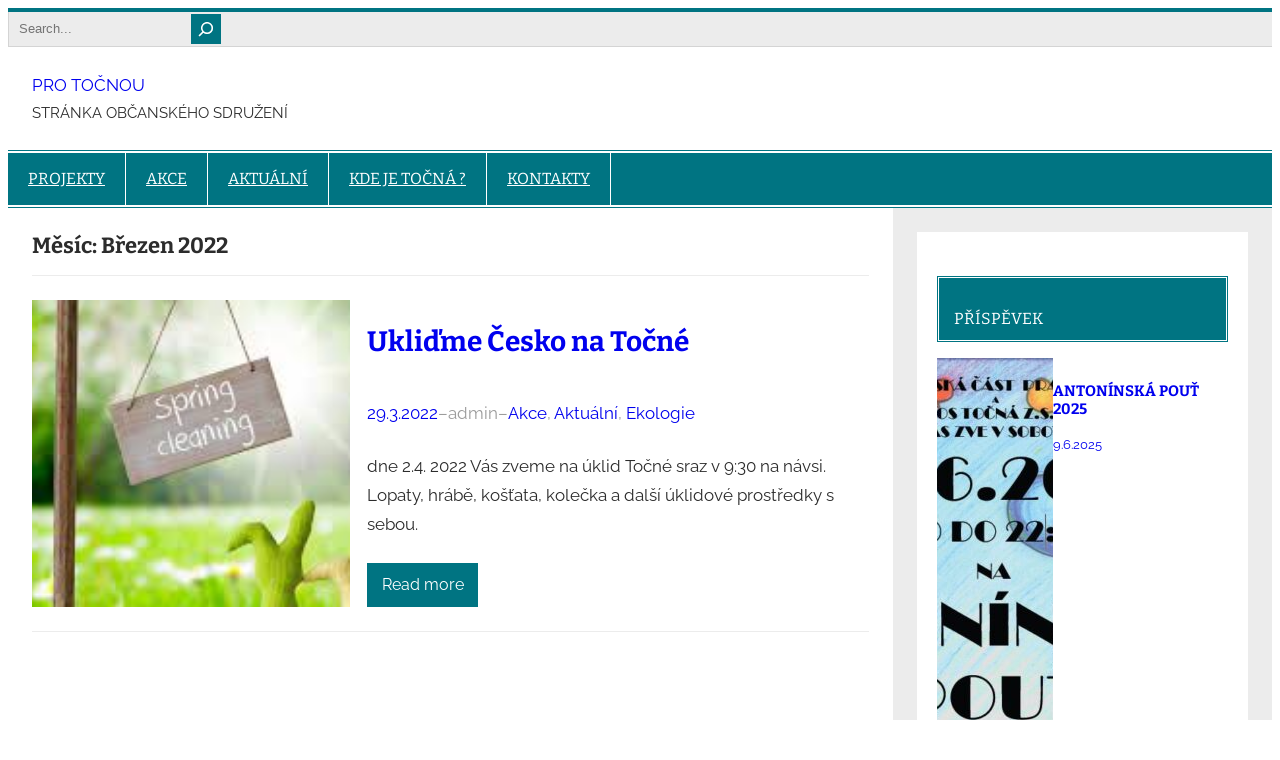

--- FILE ---
content_type: text/html; charset=UTF-8
request_url: http://www.protocnou.cz/2022/03/
body_size: 19785
content:
<!DOCTYPE html>
<html lang="cs">
<head>
	<meta charset="UTF-8" />
	<meta name="viewport" content="width=device-width, initial-scale=1" />
<meta name='robots' content='max-image-preview:large' />
 <!-- nextgen scrollGallery 1.8.2 --> 
		   <title>Březen 2022 &#8211; PRO TOČNOU</title>
<link rel="alternate" type="application/rss+xml" title="PRO TOČNOU &raquo; RSS zdroj" href="http://www.protocnou.cz/feed/" />
<link rel="alternate" type="application/rss+xml" title="PRO TOČNOU &raquo; RSS komentářů" href="http://www.protocnou.cz/comments/feed/" />
<style id='wp-img-auto-sizes-contain-inline-css'>
img:is([sizes=auto i],[sizes^="auto," i]){contain-intrinsic-size:3000px 1500px}
/*# sourceURL=wp-img-auto-sizes-contain-inline-css */
</style>
<style id='wp-block-separator-inline-css'>
@charset "UTF-8";.wp-block-separator{border:none;border-top:2px solid}:root :where(.wp-block-separator.is-style-dots){height:auto;line-height:1;text-align:center}:root :where(.wp-block-separator.is-style-dots):before{color:currentColor;content:"···";font-family:serif;font-size:1.5em;letter-spacing:2em;padding-left:2em}.wp-block-separator.is-style-dots{background:none!important;border:none!important}
/*# sourceURL=http://www.protocnou.cz/wp-includes/blocks/separator/style.min.css */
</style>
<style id='wp-block-search-inline-css'>
.wp-block-search__button{margin-left:10px;word-break:normal}.wp-block-search__button.has-icon{line-height:0}.wp-block-search__button svg{height:1.25em;min-height:24px;min-width:24px;width:1.25em;fill:currentColor;vertical-align:text-bottom}:where(.wp-block-search__button){border:1px solid #ccc;padding:6px 10px}.wp-block-search__inside-wrapper{display:flex;flex:auto;flex-wrap:nowrap;max-width:100%}.wp-block-search__label{width:100%}.wp-block-search.wp-block-search__button-only .wp-block-search__button{box-sizing:border-box;display:flex;flex-shrink:0;justify-content:center;margin-left:0;max-width:100%}.wp-block-search.wp-block-search__button-only .wp-block-search__inside-wrapper{min-width:0!important;transition-property:width}.wp-block-search.wp-block-search__button-only .wp-block-search__input{flex-basis:100%;transition-duration:.3s}.wp-block-search.wp-block-search__button-only.wp-block-search__searchfield-hidden,.wp-block-search.wp-block-search__button-only.wp-block-search__searchfield-hidden .wp-block-search__inside-wrapper{overflow:hidden}.wp-block-search.wp-block-search__button-only.wp-block-search__searchfield-hidden .wp-block-search__input{border-left-width:0!important;border-right-width:0!important;flex-basis:0;flex-grow:0;margin:0;min-width:0!important;padding-left:0!important;padding-right:0!important;width:0!important}:where(.wp-block-search__input){appearance:none;border:1px solid #949494;flex-grow:1;font-family:inherit;font-size:inherit;font-style:inherit;font-weight:inherit;letter-spacing:inherit;line-height:inherit;margin-left:0;margin-right:0;min-width:3rem;padding:8px;text-decoration:unset!important;text-transform:inherit}:where(.wp-block-search__button-inside .wp-block-search__inside-wrapper){background-color:#fff;border:1px solid #949494;box-sizing:border-box;padding:4px}:where(.wp-block-search__button-inside .wp-block-search__inside-wrapper) .wp-block-search__input{border:none;border-radius:0;padding:0 4px}:where(.wp-block-search__button-inside .wp-block-search__inside-wrapper) .wp-block-search__input:focus{outline:none}:where(.wp-block-search__button-inside .wp-block-search__inside-wrapper) :where(.wp-block-search__button){padding:4px 8px}.wp-block-search.aligncenter .wp-block-search__inside-wrapper{margin:auto}.wp-block[data-align=right] .wp-block-search.wp-block-search__button-only .wp-block-search__inside-wrapper{float:right}
/*# sourceURL=http://www.protocnou.cz/wp-includes/blocks/search/style.min.css */
</style>
<style id='wp-block-group-inline-css'>
.wp-block-group{box-sizing:border-box}:where(.wp-block-group.wp-block-group-is-layout-constrained){position:relative}
/*# sourceURL=http://www.protocnou.cz/wp-includes/blocks/group/style.min.css */
</style>
<style id='wp-block-site-title-inline-css'>
.wp-block-site-title{box-sizing:border-box}.wp-block-site-title :where(a){color:inherit;font-family:inherit;font-size:inherit;font-style:inherit;font-weight:inherit;letter-spacing:inherit;line-height:inherit;text-decoration:inherit}
/*# sourceURL=http://www.protocnou.cz/wp-includes/blocks/site-title/style.min.css */
</style>
<style id='wp-block-site-tagline-inline-css'>
.wp-block-site-tagline{box-sizing:border-box}
/*# sourceURL=http://www.protocnou.cz/wp-includes/blocks/site-tagline/style.min.css */
</style>
<style id='wp-block-navigation-link-inline-css'>
.wp-block-navigation .wp-block-navigation-item__label{overflow-wrap:break-word}.wp-block-navigation .wp-block-navigation-item__description{display:none}.link-ui-tools{outline:1px solid #f0f0f0;padding:8px}.link-ui-block-inserter{padding-top:8px}.link-ui-block-inserter__back{margin-left:8px;text-transform:uppercase}
/*# sourceURL=http://www.protocnou.cz/wp-includes/blocks/navigation-link/style.min.css */
</style>
<link rel='stylesheet' id='wp-block-navigation-css' href='http://www.protocnou.cz/wp-includes/blocks/navigation/style.min.css?ver=6.9' media='all' />
<style id='wp-block-query-title-inline-css'>
.wp-block-query-title{box-sizing:border-box}
/*# sourceURL=http://www.protocnou.cz/wp-includes/blocks/query-title/style.min.css */
</style>
<style id='wp-block-post-featured-image-inline-css'>
.wp-block-post-featured-image{margin-left:0;margin-right:0}.wp-block-post-featured-image a{display:block;height:100%}.wp-block-post-featured-image :where(img){box-sizing:border-box;height:auto;max-width:100%;vertical-align:bottom;width:100%}.wp-block-post-featured-image.alignfull img,.wp-block-post-featured-image.alignwide img{width:100%}.wp-block-post-featured-image .wp-block-post-featured-image__overlay.has-background-dim{background-color:#000;inset:0;position:absolute}.wp-block-post-featured-image{position:relative}.wp-block-post-featured-image .wp-block-post-featured-image__overlay.has-background-gradient{background-color:initial}.wp-block-post-featured-image .wp-block-post-featured-image__overlay.has-background-dim-0{opacity:0}.wp-block-post-featured-image .wp-block-post-featured-image__overlay.has-background-dim-10{opacity:.1}.wp-block-post-featured-image .wp-block-post-featured-image__overlay.has-background-dim-20{opacity:.2}.wp-block-post-featured-image .wp-block-post-featured-image__overlay.has-background-dim-30{opacity:.3}.wp-block-post-featured-image .wp-block-post-featured-image__overlay.has-background-dim-40{opacity:.4}.wp-block-post-featured-image .wp-block-post-featured-image__overlay.has-background-dim-50{opacity:.5}.wp-block-post-featured-image .wp-block-post-featured-image__overlay.has-background-dim-60{opacity:.6}.wp-block-post-featured-image .wp-block-post-featured-image__overlay.has-background-dim-70{opacity:.7}.wp-block-post-featured-image .wp-block-post-featured-image__overlay.has-background-dim-80{opacity:.8}.wp-block-post-featured-image .wp-block-post-featured-image__overlay.has-background-dim-90{opacity:.9}.wp-block-post-featured-image .wp-block-post-featured-image__overlay.has-background-dim-100{opacity:1}.wp-block-post-featured-image:where(.alignleft,.alignright){width:100%}
/*# sourceURL=http://www.protocnou.cz/wp-includes/blocks/post-featured-image/style.min.css */
</style>
<style id='wp-block-post-title-inline-css'>
.wp-block-post-title{box-sizing:border-box;word-break:break-word}.wp-block-post-title :where(a){display:inline-block;font-family:inherit;font-size:inherit;font-style:inherit;font-weight:inherit;letter-spacing:inherit;line-height:inherit;text-decoration:inherit}
/*# sourceURL=http://www.protocnou.cz/wp-includes/blocks/post-title/style.min.css */
</style>
<style id='wp-block-post-date-inline-css'>
.wp-block-post-date{box-sizing:border-box}
/*# sourceURL=http://www.protocnou.cz/wp-includes/blocks/post-date/style.min.css */
</style>
<style id='wp-block-paragraph-inline-css'>
.is-small-text{font-size:.875em}.is-regular-text{font-size:1em}.is-large-text{font-size:2.25em}.is-larger-text{font-size:3em}.has-drop-cap:not(:focus):first-letter{float:left;font-size:8.4em;font-style:normal;font-weight:100;line-height:.68;margin:.05em .1em 0 0;text-transform:uppercase}body.rtl .has-drop-cap:not(:focus):first-letter{float:none;margin-left:.1em}p.has-drop-cap.has-background{overflow:hidden}:root :where(p.has-background){padding:1.25em 2.375em}:where(p.has-text-color:not(.has-link-color)) a{color:inherit}p.has-text-align-left[style*="writing-mode:vertical-lr"],p.has-text-align-right[style*="writing-mode:vertical-rl"]{rotate:180deg}
/*# sourceURL=http://www.protocnou.cz/wp-includes/blocks/paragraph/style.min.css */
</style>
<style id='wp-block-post-author-inline-css'>
.wp-block-post-author{box-sizing:border-box;display:flex;flex-wrap:wrap}.wp-block-post-author__byline{font-size:.5em;margin-bottom:0;margin-top:0;width:100%}.wp-block-post-author__avatar{margin-right:1em}.wp-block-post-author__bio{font-size:.7em;margin-bottom:.7em}.wp-block-post-author__content{flex-basis:0;flex-grow:1}.wp-block-post-author__name{margin:0}
/*# sourceURL=http://www.protocnou.cz/wp-includes/blocks/post-author/style.min.css */
</style>
<style id='wp-block-post-terms-inline-css'>
.wp-block-post-terms{box-sizing:border-box}.wp-block-post-terms .wp-block-post-terms__separator{white-space:pre-wrap}
/*# sourceURL=http://www.protocnou.cz/wp-includes/blocks/post-terms/style.min.css */
</style>
<style id='wp-block-post-excerpt-inline-css'>
:where(.wp-block-post-excerpt){box-sizing:border-box;margin-bottom:var(--wp--style--block-gap);margin-top:var(--wp--style--block-gap)}.wp-block-post-excerpt__excerpt{margin-bottom:0;margin-top:0}.wp-block-post-excerpt__more-text{margin-bottom:0;margin-top:var(--wp--style--block-gap)}.wp-block-post-excerpt__more-link{display:inline-block}
/*# sourceURL=http://www.protocnou.cz/wp-includes/blocks/post-excerpt/style.min.css */
</style>
<style id='wp-block-columns-inline-css'>
.wp-block-columns{box-sizing:border-box;display:flex;flex-wrap:wrap!important}@media (min-width:782px){.wp-block-columns{flex-wrap:nowrap!important}}.wp-block-columns{align-items:normal!important}.wp-block-columns.are-vertically-aligned-top{align-items:flex-start}.wp-block-columns.are-vertically-aligned-center{align-items:center}.wp-block-columns.are-vertically-aligned-bottom{align-items:flex-end}@media (max-width:781px){.wp-block-columns:not(.is-not-stacked-on-mobile)>.wp-block-column{flex-basis:100%!important}}@media (min-width:782px){.wp-block-columns:not(.is-not-stacked-on-mobile)>.wp-block-column{flex-basis:0;flex-grow:1}.wp-block-columns:not(.is-not-stacked-on-mobile)>.wp-block-column[style*=flex-basis]{flex-grow:0}}.wp-block-columns.is-not-stacked-on-mobile{flex-wrap:nowrap!important}.wp-block-columns.is-not-stacked-on-mobile>.wp-block-column{flex-basis:0;flex-grow:1}.wp-block-columns.is-not-stacked-on-mobile>.wp-block-column[style*=flex-basis]{flex-grow:0}:where(.wp-block-columns){margin-bottom:1.75em}:where(.wp-block-columns.has-background){padding:1.25em 2.375em}.wp-block-column{flex-grow:1;min-width:0;overflow-wrap:break-word;word-break:break-word}.wp-block-column.is-vertically-aligned-top{align-self:flex-start}.wp-block-column.is-vertically-aligned-center{align-self:center}.wp-block-column.is-vertically-aligned-bottom{align-self:flex-end}.wp-block-column.is-vertically-aligned-stretch{align-self:stretch}.wp-block-column.is-vertically-aligned-bottom,.wp-block-column.is-vertically-aligned-center,.wp-block-column.is-vertically-aligned-top{width:100%}
/*# sourceURL=http://www.protocnou.cz/wp-includes/blocks/columns/style.min.css */
</style>
<style id='wp-block-post-template-inline-css'>
.wp-block-post-template{box-sizing:border-box;list-style:none;margin-bottom:0;margin-top:0;max-width:100%;padding:0}.wp-block-post-template.is-flex-container{display:flex;flex-direction:row;flex-wrap:wrap;gap:1.25em}.wp-block-post-template.is-flex-container>li{margin:0;width:100%}@media (min-width:600px){.wp-block-post-template.is-flex-container.is-flex-container.columns-2>li{width:calc(50% - .625em)}.wp-block-post-template.is-flex-container.is-flex-container.columns-3>li{width:calc(33.33333% - .83333em)}.wp-block-post-template.is-flex-container.is-flex-container.columns-4>li{width:calc(25% - .9375em)}.wp-block-post-template.is-flex-container.is-flex-container.columns-5>li{width:calc(20% - 1em)}.wp-block-post-template.is-flex-container.is-flex-container.columns-6>li{width:calc(16.66667% - 1.04167em)}}@media (max-width:600px){.wp-block-post-template-is-layout-grid.wp-block-post-template-is-layout-grid.wp-block-post-template-is-layout-grid.wp-block-post-template-is-layout-grid{grid-template-columns:1fr}}.wp-block-post-template-is-layout-constrained>li>.alignright,.wp-block-post-template-is-layout-flow>li>.alignright{float:right;margin-inline-end:0;margin-inline-start:2em}.wp-block-post-template-is-layout-constrained>li>.alignleft,.wp-block-post-template-is-layout-flow>li>.alignleft{float:left;margin-inline-end:2em;margin-inline-start:0}.wp-block-post-template-is-layout-constrained>li>.aligncenter,.wp-block-post-template-is-layout-flow>li>.aligncenter{margin-inline-end:auto;margin-inline-start:auto}
/*# sourceURL=http://www.protocnou.cz/wp-includes/blocks/post-template/style.min.css */
</style>
<style id='wp-block-heading-inline-css'>
h1:where(.wp-block-heading).has-background,h2:where(.wp-block-heading).has-background,h3:where(.wp-block-heading).has-background,h4:where(.wp-block-heading).has-background,h5:where(.wp-block-heading).has-background,h6:where(.wp-block-heading).has-background{padding:1.25em 2.375em}h1.has-text-align-left[style*=writing-mode]:where([style*=vertical-lr]),h1.has-text-align-right[style*=writing-mode]:where([style*=vertical-rl]),h2.has-text-align-left[style*=writing-mode]:where([style*=vertical-lr]),h2.has-text-align-right[style*=writing-mode]:where([style*=vertical-rl]),h3.has-text-align-left[style*=writing-mode]:where([style*=vertical-lr]),h3.has-text-align-right[style*=writing-mode]:where([style*=vertical-rl]),h4.has-text-align-left[style*=writing-mode]:where([style*=vertical-lr]),h4.has-text-align-right[style*=writing-mode]:where([style*=vertical-rl]),h5.has-text-align-left[style*=writing-mode]:where([style*=vertical-lr]),h5.has-text-align-right[style*=writing-mode]:where([style*=vertical-rl]),h6.has-text-align-left[style*=writing-mode]:where([style*=vertical-lr]),h6.has-text-align-right[style*=writing-mode]:where([style*=vertical-rl]){rotate:180deg}
/*# sourceURL=http://www.protocnou.cz/wp-includes/blocks/heading/style.min.css */
</style>
<style id='wp-block-categories-inline-css'>
.wp-block-categories{box-sizing:border-box}.wp-block-categories.alignleft{margin-right:2em}.wp-block-categories.alignright{margin-left:2em}.wp-block-categories.wp-block-categories-dropdown.aligncenter{text-align:center}.wp-block-categories .wp-block-categories__label{display:block;width:100%}
/*# sourceURL=http://www.protocnou.cz/wp-includes/blocks/categories/style.min.css */
</style>
<style id='wp-block-archives-inline-css'>
.wp-block-archives{box-sizing:border-box}.wp-block-archives-dropdown label{display:block}
/*# sourceURL=http://www.protocnou.cz/wp-includes/blocks/archives/style.min.css */
</style>
<style id='wp-block-social-links-inline-css'>
.wp-block-social-links{background:none;box-sizing:border-box;margin-left:0;padding-left:0;padding-right:0;text-indent:0}.wp-block-social-links .wp-social-link a,.wp-block-social-links .wp-social-link a:hover{border-bottom:0;box-shadow:none;text-decoration:none}.wp-block-social-links .wp-social-link svg{height:1em;width:1em}.wp-block-social-links .wp-social-link span:not(.screen-reader-text){font-size:.65em;margin-left:.5em;margin-right:.5em}.wp-block-social-links.has-small-icon-size{font-size:16px}.wp-block-social-links,.wp-block-social-links.has-normal-icon-size{font-size:24px}.wp-block-social-links.has-large-icon-size{font-size:36px}.wp-block-social-links.has-huge-icon-size{font-size:48px}.wp-block-social-links.aligncenter{display:flex;justify-content:center}.wp-block-social-links.alignright{justify-content:flex-end}.wp-block-social-link{border-radius:9999px;display:block}@media not (prefers-reduced-motion){.wp-block-social-link{transition:transform .1s ease}}.wp-block-social-link{height:auto}.wp-block-social-link a{align-items:center;display:flex;line-height:0}.wp-block-social-link:hover{transform:scale(1.1)}.wp-block-social-links .wp-block-social-link.wp-social-link{display:inline-block;margin:0;padding:0}.wp-block-social-links .wp-block-social-link.wp-social-link .wp-block-social-link-anchor,.wp-block-social-links .wp-block-social-link.wp-social-link .wp-block-social-link-anchor svg,.wp-block-social-links .wp-block-social-link.wp-social-link .wp-block-social-link-anchor:active,.wp-block-social-links .wp-block-social-link.wp-social-link .wp-block-social-link-anchor:hover,.wp-block-social-links .wp-block-social-link.wp-social-link .wp-block-social-link-anchor:visited{color:currentColor;fill:currentColor}:where(.wp-block-social-links:not(.is-style-logos-only)) .wp-social-link{background-color:#f0f0f0;color:#444}:where(.wp-block-social-links:not(.is-style-logos-only)) .wp-social-link-amazon{background-color:#f90;color:#fff}:where(.wp-block-social-links:not(.is-style-logos-only)) .wp-social-link-bandcamp{background-color:#1ea0c3;color:#fff}:where(.wp-block-social-links:not(.is-style-logos-only)) .wp-social-link-behance{background-color:#0757fe;color:#fff}:where(.wp-block-social-links:not(.is-style-logos-only)) .wp-social-link-bluesky{background-color:#0a7aff;color:#fff}:where(.wp-block-social-links:not(.is-style-logos-only)) .wp-social-link-codepen{background-color:#1e1f26;color:#fff}:where(.wp-block-social-links:not(.is-style-logos-only)) .wp-social-link-deviantart{background-color:#02e49b;color:#fff}:where(.wp-block-social-links:not(.is-style-logos-only)) .wp-social-link-discord{background-color:#5865f2;color:#fff}:where(.wp-block-social-links:not(.is-style-logos-only)) .wp-social-link-dribbble{background-color:#e94c89;color:#fff}:where(.wp-block-social-links:not(.is-style-logos-only)) .wp-social-link-dropbox{background-color:#4280ff;color:#fff}:where(.wp-block-social-links:not(.is-style-logos-only)) .wp-social-link-etsy{background-color:#f45800;color:#fff}:where(.wp-block-social-links:not(.is-style-logos-only)) .wp-social-link-facebook{background-color:#0866ff;color:#fff}:where(.wp-block-social-links:not(.is-style-logos-only)) .wp-social-link-fivehundredpx{background-color:#000;color:#fff}:where(.wp-block-social-links:not(.is-style-logos-only)) .wp-social-link-flickr{background-color:#0461dd;color:#fff}:where(.wp-block-social-links:not(.is-style-logos-only)) .wp-social-link-foursquare{background-color:#e65678;color:#fff}:where(.wp-block-social-links:not(.is-style-logos-only)) .wp-social-link-github{background-color:#24292d;color:#fff}:where(.wp-block-social-links:not(.is-style-logos-only)) .wp-social-link-goodreads{background-color:#eceadd;color:#382110}:where(.wp-block-social-links:not(.is-style-logos-only)) .wp-social-link-google{background-color:#ea4434;color:#fff}:where(.wp-block-social-links:not(.is-style-logos-only)) .wp-social-link-gravatar{background-color:#1d4fc4;color:#fff}:where(.wp-block-social-links:not(.is-style-logos-only)) .wp-social-link-instagram{background-color:#f00075;color:#fff}:where(.wp-block-social-links:not(.is-style-logos-only)) .wp-social-link-lastfm{background-color:#e21b24;color:#fff}:where(.wp-block-social-links:not(.is-style-logos-only)) .wp-social-link-linkedin{background-color:#0d66c2;color:#fff}:where(.wp-block-social-links:not(.is-style-logos-only)) .wp-social-link-mastodon{background-color:#3288d4;color:#fff}:where(.wp-block-social-links:not(.is-style-logos-only)) .wp-social-link-medium{background-color:#000;color:#fff}:where(.wp-block-social-links:not(.is-style-logos-only)) .wp-social-link-meetup{background-color:#f6405f;color:#fff}:where(.wp-block-social-links:not(.is-style-logos-only)) .wp-social-link-patreon{background-color:#000;color:#fff}:where(.wp-block-social-links:not(.is-style-logos-only)) .wp-social-link-pinterest{background-color:#e60122;color:#fff}:where(.wp-block-social-links:not(.is-style-logos-only)) .wp-social-link-pocket{background-color:#ef4155;color:#fff}:where(.wp-block-social-links:not(.is-style-logos-only)) .wp-social-link-reddit{background-color:#ff4500;color:#fff}:where(.wp-block-social-links:not(.is-style-logos-only)) .wp-social-link-skype{background-color:#0478d7;color:#fff}:where(.wp-block-social-links:not(.is-style-logos-only)) .wp-social-link-snapchat{background-color:#fefc00;color:#fff;stroke:#000}:where(.wp-block-social-links:not(.is-style-logos-only)) .wp-social-link-soundcloud{background-color:#ff5600;color:#fff}:where(.wp-block-social-links:not(.is-style-logos-only)) .wp-social-link-spotify{background-color:#1bd760;color:#fff}:where(.wp-block-social-links:not(.is-style-logos-only)) .wp-social-link-telegram{background-color:#2aabee;color:#fff}:where(.wp-block-social-links:not(.is-style-logos-only)) .wp-social-link-threads{background-color:#000;color:#fff}:where(.wp-block-social-links:not(.is-style-logos-only)) .wp-social-link-tiktok{background-color:#000;color:#fff}:where(.wp-block-social-links:not(.is-style-logos-only)) .wp-social-link-tumblr{background-color:#011835;color:#fff}:where(.wp-block-social-links:not(.is-style-logos-only)) .wp-social-link-twitch{background-color:#6440a4;color:#fff}:where(.wp-block-social-links:not(.is-style-logos-only)) .wp-social-link-twitter{background-color:#1da1f2;color:#fff}:where(.wp-block-social-links:not(.is-style-logos-only)) .wp-social-link-vimeo{background-color:#1eb7ea;color:#fff}:where(.wp-block-social-links:not(.is-style-logos-only)) .wp-social-link-vk{background-color:#4680c2;color:#fff}:where(.wp-block-social-links:not(.is-style-logos-only)) .wp-social-link-wordpress{background-color:#3499cd;color:#fff}:where(.wp-block-social-links:not(.is-style-logos-only)) .wp-social-link-whatsapp{background-color:#25d366;color:#fff}:where(.wp-block-social-links:not(.is-style-logos-only)) .wp-social-link-x{background-color:#000;color:#fff}:where(.wp-block-social-links:not(.is-style-logos-only)) .wp-social-link-yelp{background-color:#d32422;color:#fff}:where(.wp-block-social-links:not(.is-style-logos-only)) .wp-social-link-youtube{background-color:red;color:#fff}:where(.wp-block-social-links.is-style-logos-only) .wp-social-link{background:none}:where(.wp-block-social-links.is-style-logos-only) .wp-social-link svg{height:1.25em;width:1.25em}:where(.wp-block-social-links.is-style-logos-only) .wp-social-link-amazon{color:#f90}:where(.wp-block-social-links.is-style-logos-only) .wp-social-link-bandcamp{color:#1ea0c3}:where(.wp-block-social-links.is-style-logos-only) .wp-social-link-behance{color:#0757fe}:where(.wp-block-social-links.is-style-logos-only) .wp-social-link-bluesky{color:#0a7aff}:where(.wp-block-social-links.is-style-logos-only) .wp-social-link-codepen{color:#1e1f26}:where(.wp-block-social-links.is-style-logos-only) .wp-social-link-deviantart{color:#02e49b}:where(.wp-block-social-links.is-style-logos-only) .wp-social-link-discord{color:#5865f2}:where(.wp-block-social-links.is-style-logos-only) .wp-social-link-dribbble{color:#e94c89}:where(.wp-block-social-links.is-style-logos-only) .wp-social-link-dropbox{color:#4280ff}:where(.wp-block-social-links.is-style-logos-only) .wp-social-link-etsy{color:#f45800}:where(.wp-block-social-links.is-style-logos-only) .wp-social-link-facebook{color:#0866ff}:where(.wp-block-social-links.is-style-logos-only) .wp-social-link-fivehundredpx{color:#000}:where(.wp-block-social-links.is-style-logos-only) .wp-social-link-flickr{color:#0461dd}:where(.wp-block-social-links.is-style-logos-only) .wp-social-link-foursquare{color:#e65678}:where(.wp-block-social-links.is-style-logos-only) .wp-social-link-github{color:#24292d}:where(.wp-block-social-links.is-style-logos-only) .wp-social-link-goodreads{color:#382110}:where(.wp-block-social-links.is-style-logos-only) .wp-social-link-google{color:#ea4434}:where(.wp-block-social-links.is-style-logos-only) .wp-social-link-gravatar{color:#1d4fc4}:where(.wp-block-social-links.is-style-logos-only) .wp-social-link-instagram{color:#f00075}:where(.wp-block-social-links.is-style-logos-only) .wp-social-link-lastfm{color:#e21b24}:where(.wp-block-social-links.is-style-logos-only) .wp-social-link-linkedin{color:#0d66c2}:where(.wp-block-social-links.is-style-logos-only) .wp-social-link-mastodon{color:#3288d4}:where(.wp-block-social-links.is-style-logos-only) .wp-social-link-medium{color:#000}:where(.wp-block-social-links.is-style-logos-only) .wp-social-link-meetup{color:#f6405f}:where(.wp-block-social-links.is-style-logos-only) .wp-social-link-patreon{color:#000}:where(.wp-block-social-links.is-style-logos-only) .wp-social-link-pinterest{color:#e60122}:where(.wp-block-social-links.is-style-logos-only) .wp-social-link-pocket{color:#ef4155}:where(.wp-block-social-links.is-style-logos-only) .wp-social-link-reddit{color:#ff4500}:where(.wp-block-social-links.is-style-logos-only) .wp-social-link-skype{color:#0478d7}:where(.wp-block-social-links.is-style-logos-only) .wp-social-link-snapchat{color:#fff;stroke:#000}:where(.wp-block-social-links.is-style-logos-only) .wp-social-link-soundcloud{color:#ff5600}:where(.wp-block-social-links.is-style-logos-only) .wp-social-link-spotify{color:#1bd760}:where(.wp-block-social-links.is-style-logos-only) .wp-social-link-telegram{color:#2aabee}:where(.wp-block-social-links.is-style-logos-only) .wp-social-link-threads{color:#000}:where(.wp-block-social-links.is-style-logos-only) .wp-social-link-tiktok{color:#000}:where(.wp-block-social-links.is-style-logos-only) .wp-social-link-tumblr{color:#011835}:where(.wp-block-social-links.is-style-logos-only) .wp-social-link-twitch{color:#6440a4}:where(.wp-block-social-links.is-style-logos-only) .wp-social-link-twitter{color:#1da1f2}:where(.wp-block-social-links.is-style-logos-only) .wp-social-link-vimeo{color:#1eb7ea}:where(.wp-block-social-links.is-style-logos-only) .wp-social-link-vk{color:#4680c2}:where(.wp-block-social-links.is-style-logos-only) .wp-social-link-whatsapp{color:#25d366}:where(.wp-block-social-links.is-style-logos-only) .wp-social-link-wordpress{color:#3499cd}:where(.wp-block-social-links.is-style-logos-only) .wp-social-link-x{color:#000}:where(.wp-block-social-links.is-style-logos-only) .wp-social-link-yelp{color:#d32422}:where(.wp-block-social-links.is-style-logos-only) .wp-social-link-youtube{color:red}.wp-block-social-links.is-style-pill-shape .wp-social-link{width:auto}:root :where(.wp-block-social-links .wp-social-link a){padding:.25em}:root :where(.wp-block-social-links.is-style-logos-only .wp-social-link a){padding:0}:root :where(.wp-block-social-links.is-style-pill-shape .wp-social-link a){padding-left:.6666666667em;padding-right:.6666666667em}.wp-block-social-links:not(.has-icon-color):not(.has-icon-background-color) .wp-social-link-snapchat .wp-block-social-link-label{color:#000}
/*# sourceURL=http://www.protocnou.cz/wp-includes/blocks/social-links/style.min.css */
</style>
<link rel='stylesheet' id='smartcube-theme-fonts-css' href='http://www.protocnou.cz/wp-content/fonts/cc6413e7a9a20abc9d59d16e7f9d175a.css?ver=20201110' media='all' />
<style id='wp-emoji-styles-inline-css'>

	img.wp-smiley, img.emoji {
		display: inline !important;
		border: none !important;
		box-shadow: none !important;
		height: 1em !important;
		width: 1em !important;
		margin: 0 0.07em !important;
		vertical-align: -0.1em !important;
		background: none !important;
		padding: 0 !important;
	}
/*# sourceURL=wp-emoji-styles-inline-css */
</style>
<style id='wp-block-library-inline-css'>
:root{--wp-block-synced-color:#7a00df;--wp-block-synced-color--rgb:122,0,223;--wp-bound-block-color:var(--wp-block-synced-color);--wp-editor-canvas-background:#ddd;--wp-admin-theme-color:#007cba;--wp-admin-theme-color--rgb:0,124,186;--wp-admin-theme-color-darker-10:#006ba1;--wp-admin-theme-color-darker-10--rgb:0,107,160.5;--wp-admin-theme-color-darker-20:#005a87;--wp-admin-theme-color-darker-20--rgb:0,90,135;--wp-admin-border-width-focus:2px}@media (min-resolution:192dpi){:root{--wp-admin-border-width-focus:1.5px}}.wp-element-button{cursor:pointer}:root .has-very-light-gray-background-color{background-color:#eee}:root .has-very-dark-gray-background-color{background-color:#313131}:root .has-very-light-gray-color{color:#eee}:root .has-very-dark-gray-color{color:#313131}:root .has-vivid-green-cyan-to-vivid-cyan-blue-gradient-background{background:linear-gradient(135deg,#00d084,#0693e3)}:root .has-purple-crush-gradient-background{background:linear-gradient(135deg,#34e2e4,#4721fb 50%,#ab1dfe)}:root .has-hazy-dawn-gradient-background{background:linear-gradient(135deg,#faaca8,#dad0ec)}:root .has-subdued-olive-gradient-background{background:linear-gradient(135deg,#fafae1,#67a671)}:root .has-atomic-cream-gradient-background{background:linear-gradient(135deg,#fdd79a,#004a59)}:root .has-nightshade-gradient-background{background:linear-gradient(135deg,#330968,#31cdcf)}:root .has-midnight-gradient-background{background:linear-gradient(135deg,#020381,#2874fc)}:root{--wp--preset--font-size--normal:16px;--wp--preset--font-size--huge:42px}.has-regular-font-size{font-size:1em}.has-larger-font-size{font-size:2.625em}.has-normal-font-size{font-size:var(--wp--preset--font-size--normal)}.has-huge-font-size{font-size:var(--wp--preset--font-size--huge)}.has-text-align-center{text-align:center}.has-text-align-left{text-align:left}.has-text-align-right{text-align:right}.has-fit-text{white-space:nowrap!important}#end-resizable-editor-section{display:none}.aligncenter{clear:both}.items-justified-left{justify-content:flex-start}.items-justified-center{justify-content:center}.items-justified-right{justify-content:flex-end}.items-justified-space-between{justify-content:space-between}.screen-reader-text{border:0;clip-path:inset(50%);height:1px;margin:-1px;overflow:hidden;padding:0;position:absolute;width:1px;word-wrap:normal!important}.screen-reader-text:focus{background-color:#ddd;clip-path:none;color:#444;display:block;font-size:1em;height:auto;left:5px;line-height:normal;padding:15px 23px 14px;text-decoration:none;top:5px;width:auto;z-index:100000}html :where(.has-border-color){border-style:solid}html :where([style*=border-top-color]){border-top-style:solid}html :where([style*=border-right-color]){border-right-style:solid}html :where([style*=border-bottom-color]){border-bottom-style:solid}html :where([style*=border-left-color]){border-left-style:solid}html :where([style*=border-width]){border-style:solid}html :where([style*=border-top-width]){border-top-style:solid}html :where([style*=border-right-width]){border-right-style:solid}html :where([style*=border-bottom-width]){border-bottom-style:solid}html :where([style*=border-left-width]){border-left-style:solid}html :where(img[class*=wp-image-]){height:auto;max-width:100%}:where(figure){margin:0 0 1em}html :where(.is-position-sticky){--wp-admin--admin-bar--position-offset:var(--wp-admin--admin-bar--height,0px)}@media screen and (max-width:600px){html :where(.is-position-sticky){--wp-admin--admin-bar--position-offset:0px}}
/*# sourceURL=/wp-includes/css/dist/block-library/common.min.css */
</style>
<style id='global-styles-inline-css'>
:root{--wp--preset--aspect-ratio--square: 1;--wp--preset--aspect-ratio--4-3: 4/3;--wp--preset--aspect-ratio--3-4: 3/4;--wp--preset--aspect-ratio--3-2: 3/2;--wp--preset--aspect-ratio--2-3: 2/3;--wp--preset--aspect-ratio--16-9: 16/9;--wp--preset--aspect-ratio--9-16: 9/16;--wp--preset--color--black: #000000;--wp--preset--color--cyan-bluish-gray: #abb8c3;--wp--preset--color--white: #ffffff;--wp--preset--color--pale-pink: #f78da7;--wp--preset--color--vivid-red: #cf2e2e;--wp--preset--color--luminous-vivid-orange: #ff6900;--wp--preset--color--luminous-vivid-amber: #fcb900;--wp--preset--color--light-green-cyan: #7bdcb5;--wp--preset--color--vivid-green-cyan: #00d084;--wp--preset--color--pale-cyan-blue: #8ed1fc;--wp--preset--color--vivid-cyan-blue: #0693e3;--wp--preset--color--vivid-purple: #9b51e0;--wp--preset--color--primary: #007482;--wp--preset--color--secondary: #009AA8;--wp--preset--color--accent: #004E5C;--wp--preset--color--light-gray: #ececec;--wp--preset--color--gray: #9c9c9c;--wp--preset--color--dark-gray: #3c3c3c;--wp--preset--gradient--vivid-cyan-blue-to-vivid-purple: linear-gradient(135deg,rgb(6,147,227) 0%,rgb(155,81,224) 100%);--wp--preset--gradient--light-green-cyan-to-vivid-green-cyan: linear-gradient(135deg,rgb(122,220,180) 0%,rgb(0,208,130) 100%);--wp--preset--gradient--luminous-vivid-amber-to-luminous-vivid-orange: linear-gradient(135deg,rgb(252,185,0) 0%,rgb(255,105,0) 100%);--wp--preset--gradient--luminous-vivid-orange-to-vivid-red: linear-gradient(135deg,rgb(255,105,0) 0%,rgb(207,46,46) 100%);--wp--preset--gradient--very-light-gray-to-cyan-bluish-gray: linear-gradient(135deg,rgb(238,238,238) 0%,rgb(169,184,195) 100%);--wp--preset--gradient--cool-to-warm-spectrum: linear-gradient(135deg,rgb(74,234,220) 0%,rgb(151,120,209) 20%,rgb(207,42,186) 40%,rgb(238,44,130) 60%,rgb(251,105,98) 80%,rgb(254,248,76) 100%);--wp--preset--gradient--blush-light-purple: linear-gradient(135deg,rgb(255,206,236) 0%,rgb(152,150,240) 100%);--wp--preset--gradient--blush-bordeaux: linear-gradient(135deg,rgb(254,205,165) 0%,rgb(254,45,45) 50%,rgb(107,0,62) 100%);--wp--preset--gradient--luminous-dusk: linear-gradient(135deg,rgb(255,203,112) 0%,rgb(199,81,192) 50%,rgb(65,88,208) 100%);--wp--preset--gradient--pale-ocean: linear-gradient(135deg,rgb(255,245,203) 0%,rgb(182,227,212) 50%,rgb(51,167,181) 100%);--wp--preset--gradient--electric-grass: linear-gradient(135deg,rgb(202,248,128) 0%,rgb(113,206,126) 100%);--wp--preset--gradient--midnight: linear-gradient(135deg,rgb(2,3,129) 0%,rgb(40,116,252) 100%);--wp--preset--font-size--small: 16px;--wp--preset--font-size--medium: clamp(20px, calc(1rem + 0.83vw), 22px);--wp--preset--font-size--large: clamp(22px, calc(1rem + 1.25vw), 24px);--wp--preset--font-size--x-large: clamp(24px, calc(1rem + 1.67vw), 28px);--wp--preset--font-size--tiny: 13px;--wp--preset--font-size--x-small: 15px;--wp--preset--font-size--regular: 18px;--wp--preset--font-size--xx-large: clamp(28px, calc(1rem + 2.5vw), 34px);--wp--preset--font-size--xxx-large: clamp(32px, calc(1rem + 2.75vw), 42px);--wp--preset--font-family--bitter: Bitter, Arial, Verdana;--wp--preset--font-family--raleway: Raleway, Arial, Verdana;--wp--preset--font-family--abeezee: ABeeZee, sans-serif;--wp--preset--spacing--20: 0.44rem;--wp--preset--spacing--30: 0.67rem;--wp--preset--spacing--40: 1rem;--wp--preset--spacing--50: 1.5rem;--wp--preset--spacing--60: 2.25rem;--wp--preset--spacing--70: 3.38rem;--wp--preset--spacing--80: 5.06rem;--wp--preset--shadow--natural: 6px 6px 9px rgba(0, 0, 0, 0.2);--wp--preset--shadow--deep: 12px 12px 50px rgba(0, 0, 0, 0.4);--wp--preset--shadow--sharp: 6px 6px 0px rgba(0, 0, 0, 0.2);--wp--preset--shadow--outlined: 6px 6px 0px -3px rgb(255, 255, 255), 6px 6px rgb(0, 0, 0);--wp--preset--shadow--crisp: 6px 6px 0px rgb(0, 0, 0);--wp--custom--spacing--default-gap: 1.5rem;--wp--custom--spacing--elements: 1.5rem;--wp--custom--typography--line-height--headings: 1.25;--wp--custom--typography--line-height--text: 1.75;--wp--custom--typography--font-size--body: 17px;--wp--custom--typography--font-size--text: clamp(16px, calc(1rem + 0.16vw), 18px);--wp--custom--typography--font-size--button: clamp(14px, calc(0.875rem + 0.16vw), 16px);}:root { --wp--style--global--content-size: calc(1360px * 0.7 - 1rem - 2.5vw);--wp--style--global--wide-size: calc(1360px * 0.7 - 1rem - 2.5vw); }:where(body) { margin: 0; }.wp-site-blocks > .alignleft { float: left; margin-right: 2em; }.wp-site-blocks > .alignright { float: right; margin-left: 2em; }.wp-site-blocks > .aligncenter { justify-content: center; margin-left: auto; margin-right: auto; }:where(.wp-site-blocks) > * { margin-block-start: var(--wp--custom--spacing--default-gap); margin-block-end: 0; }:where(.wp-site-blocks) > :first-child { margin-block-start: 0; }:where(.wp-site-blocks) > :last-child { margin-block-end: 0; }:root { --wp--style--block-gap: var(--wp--custom--spacing--default-gap); }:root :where(.is-layout-flow) > :first-child{margin-block-start: 0;}:root :where(.is-layout-flow) > :last-child{margin-block-end: 0;}:root :where(.is-layout-flow) > *{margin-block-start: var(--wp--custom--spacing--default-gap);margin-block-end: 0;}:root :where(.is-layout-constrained) > :first-child{margin-block-start: 0;}:root :where(.is-layout-constrained) > :last-child{margin-block-end: 0;}:root :where(.is-layout-constrained) > *{margin-block-start: var(--wp--custom--spacing--default-gap);margin-block-end: 0;}:root :where(.is-layout-flex){gap: var(--wp--custom--spacing--default-gap);}:root :where(.is-layout-grid){gap: var(--wp--custom--spacing--default-gap);}.is-layout-flow > .alignleft{float: left;margin-inline-start: 0;margin-inline-end: 2em;}.is-layout-flow > .alignright{float: right;margin-inline-start: 2em;margin-inline-end: 0;}.is-layout-flow > .aligncenter{margin-left: auto !important;margin-right: auto !important;}.is-layout-constrained > .alignleft{float: left;margin-inline-start: 0;margin-inline-end: 2em;}.is-layout-constrained > .alignright{float: right;margin-inline-start: 2em;margin-inline-end: 0;}.is-layout-constrained > .aligncenter{margin-left: auto !important;margin-right: auto !important;}.is-layout-constrained > :where(:not(.alignleft):not(.alignright):not(.alignfull)){max-width: var(--wp--style--global--content-size);margin-left: auto !important;margin-right: auto !important;}.is-layout-constrained > .alignwide{max-width: var(--wp--style--global--wide-size);}body .is-layout-flex{display: flex;}.is-layout-flex{flex-wrap: wrap;align-items: center;}.is-layout-flex > :is(*, div){margin: 0;}body .is-layout-grid{display: grid;}.is-layout-grid > :is(*, div){margin: 0;}body{background-color: var(--wp--preset--color--white);color: #2c2c2c;font-family: var(--wp--preset--font-family--raleway);font-size: var(--wp--custom--typography--font-size--body);line-height: var(--wp--custom--typography--line-height--text);padding-top: 0px;padding-right: 0px;padding-bottom: 0px;padding-left: 0px;}a:where(:not(.wp-element-button)){color: var(--wp--preset--color--secondary);font-family: var(--wp--preset--font-family--raleway);text-decoration: underline;}h1, h2, h3, h4, h5, h6{font-family: var(--wp--preset--font-family--raleway);}h1{font-family: var(--wp--preset--font-family--bitter);font-size: var(--wp--preset--font-size--xx-large);line-height: var(--wp--custom--typography--line-height--headings);margin-top: 1.5rem;margin-bottom: 1rem;}h2{font-family: var(--wp--preset--font-family--bitter);font-size: var(--wp--preset--font-size--x-large);line-height: var(--wp--custom--typography--line-height--headings);margin-top: 1.5rem;margin-bottom: 1rem;}h3{font-family: var(--wp--preset--font-family--bitter);font-size: var(--wp--preset--font-size--large);line-height: var(--wp--custom--typography--line-height--headings);margin-top: 1.5rem;margin-bottom: 1rem;}h4{font-family: var(--wp--preset--font-family--bitter);font-size: var(--wp--preset--font-size--medium);line-height: var(--wp--custom--typography--line-height--headings);margin-top: 1.5rem;margin-bottom: 1rem;}h5{font-family: var(--wp--preset--font-family--bitter);font-size: 22px;line-height: var(--wp--custom--typography--line-height--headings);margin-top: 1.5rem;margin-bottom: 1rem;}h6{font-family: var(--wp--preset--font-family--bitter);font-size: 20px;line-height: var(--wp--custom--typography--line-height--headings);margin-top: 1.5rem;margin-bottom: 1rem;}:root :where(.wp-element-button, .wp-block-button__link){background-color: #32373c;border-width: 0;color: #fff;font-family: var(--wp--preset--font-family--raleway);font-size: inherit;font-style: inherit;font-weight: inherit;letter-spacing: inherit;line-height: inherit;padding-top: calc(0.667em + 2px);padding-right: calc(1.333em + 2px);padding-bottom: calc(0.667em + 2px);padding-left: calc(1.333em + 2px);text-decoration: none;text-transform: inherit;}:root :where(.wp-element-caption, .wp-block-audio figcaption, .wp-block-embed figcaption, .wp-block-gallery figcaption, .wp-block-image figcaption, .wp-block-table figcaption, .wp-block-video figcaption){color: var(--wp--preset--color--dark-gray);font-family: var(--wp--preset--font-family--raleway);}.has-black-color{color: var(--wp--preset--color--black) !important;}.has-cyan-bluish-gray-color{color: var(--wp--preset--color--cyan-bluish-gray) !important;}.has-white-color{color: var(--wp--preset--color--white) !important;}.has-pale-pink-color{color: var(--wp--preset--color--pale-pink) !important;}.has-vivid-red-color{color: var(--wp--preset--color--vivid-red) !important;}.has-luminous-vivid-orange-color{color: var(--wp--preset--color--luminous-vivid-orange) !important;}.has-luminous-vivid-amber-color{color: var(--wp--preset--color--luminous-vivid-amber) !important;}.has-light-green-cyan-color{color: var(--wp--preset--color--light-green-cyan) !important;}.has-vivid-green-cyan-color{color: var(--wp--preset--color--vivid-green-cyan) !important;}.has-pale-cyan-blue-color{color: var(--wp--preset--color--pale-cyan-blue) !important;}.has-vivid-cyan-blue-color{color: var(--wp--preset--color--vivid-cyan-blue) !important;}.has-vivid-purple-color{color: var(--wp--preset--color--vivid-purple) !important;}.has-primary-color{color: var(--wp--preset--color--primary) !important;}.has-secondary-color{color: var(--wp--preset--color--secondary) !important;}.has-accent-color{color: var(--wp--preset--color--accent) !important;}.has-light-gray-color{color: var(--wp--preset--color--light-gray) !important;}.has-gray-color{color: var(--wp--preset--color--gray) !important;}.has-dark-gray-color{color: var(--wp--preset--color--dark-gray) !important;}.has-black-background-color{background-color: var(--wp--preset--color--black) !important;}.has-cyan-bluish-gray-background-color{background-color: var(--wp--preset--color--cyan-bluish-gray) !important;}.has-white-background-color{background-color: var(--wp--preset--color--white) !important;}.has-pale-pink-background-color{background-color: var(--wp--preset--color--pale-pink) !important;}.has-vivid-red-background-color{background-color: var(--wp--preset--color--vivid-red) !important;}.has-luminous-vivid-orange-background-color{background-color: var(--wp--preset--color--luminous-vivid-orange) !important;}.has-luminous-vivid-amber-background-color{background-color: var(--wp--preset--color--luminous-vivid-amber) !important;}.has-light-green-cyan-background-color{background-color: var(--wp--preset--color--light-green-cyan) !important;}.has-vivid-green-cyan-background-color{background-color: var(--wp--preset--color--vivid-green-cyan) !important;}.has-pale-cyan-blue-background-color{background-color: var(--wp--preset--color--pale-cyan-blue) !important;}.has-vivid-cyan-blue-background-color{background-color: var(--wp--preset--color--vivid-cyan-blue) !important;}.has-vivid-purple-background-color{background-color: var(--wp--preset--color--vivid-purple) !important;}.has-primary-background-color{background-color: var(--wp--preset--color--primary) !important;}.has-secondary-background-color{background-color: var(--wp--preset--color--secondary) !important;}.has-accent-background-color{background-color: var(--wp--preset--color--accent) !important;}.has-light-gray-background-color{background-color: var(--wp--preset--color--light-gray) !important;}.has-gray-background-color{background-color: var(--wp--preset--color--gray) !important;}.has-dark-gray-background-color{background-color: var(--wp--preset--color--dark-gray) !important;}.has-black-border-color{border-color: var(--wp--preset--color--black) !important;}.has-cyan-bluish-gray-border-color{border-color: var(--wp--preset--color--cyan-bluish-gray) !important;}.has-white-border-color{border-color: var(--wp--preset--color--white) !important;}.has-pale-pink-border-color{border-color: var(--wp--preset--color--pale-pink) !important;}.has-vivid-red-border-color{border-color: var(--wp--preset--color--vivid-red) !important;}.has-luminous-vivid-orange-border-color{border-color: var(--wp--preset--color--luminous-vivid-orange) !important;}.has-luminous-vivid-amber-border-color{border-color: var(--wp--preset--color--luminous-vivid-amber) !important;}.has-light-green-cyan-border-color{border-color: var(--wp--preset--color--light-green-cyan) !important;}.has-vivid-green-cyan-border-color{border-color: var(--wp--preset--color--vivid-green-cyan) !important;}.has-pale-cyan-blue-border-color{border-color: var(--wp--preset--color--pale-cyan-blue) !important;}.has-vivid-cyan-blue-border-color{border-color: var(--wp--preset--color--vivid-cyan-blue) !important;}.has-vivid-purple-border-color{border-color: var(--wp--preset--color--vivid-purple) !important;}.has-primary-border-color{border-color: var(--wp--preset--color--primary) !important;}.has-secondary-border-color{border-color: var(--wp--preset--color--secondary) !important;}.has-accent-border-color{border-color: var(--wp--preset--color--accent) !important;}.has-light-gray-border-color{border-color: var(--wp--preset--color--light-gray) !important;}.has-gray-border-color{border-color: var(--wp--preset--color--gray) !important;}.has-dark-gray-border-color{border-color: var(--wp--preset--color--dark-gray) !important;}.has-vivid-cyan-blue-to-vivid-purple-gradient-background{background: var(--wp--preset--gradient--vivid-cyan-blue-to-vivid-purple) !important;}.has-light-green-cyan-to-vivid-green-cyan-gradient-background{background: var(--wp--preset--gradient--light-green-cyan-to-vivid-green-cyan) !important;}.has-luminous-vivid-amber-to-luminous-vivid-orange-gradient-background{background: var(--wp--preset--gradient--luminous-vivid-amber-to-luminous-vivid-orange) !important;}.has-luminous-vivid-orange-to-vivid-red-gradient-background{background: var(--wp--preset--gradient--luminous-vivid-orange-to-vivid-red) !important;}.has-very-light-gray-to-cyan-bluish-gray-gradient-background{background: var(--wp--preset--gradient--very-light-gray-to-cyan-bluish-gray) !important;}.has-cool-to-warm-spectrum-gradient-background{background: var(--wp--preset--gradient--cool-to-warm-spectrum) !important;}.has-blush-light-purple-gradient-background{background: var(--wp--preset--gradient--blush-light-purple) !important;}.has-blush-bordeaux-gradient-background{background: var(--wp--preset--gradient--blush-bordeaux) !important;}.has-luminous-dusk-gradient-background{background: var(--wp--preset--gradient--luminous-dusk) !important;}.has-pale-ocean-gradient-background{background: var(--wp--preset--gradient--pale-ocean) !important;}.has-electric-grass-gradient-background{background: var(--wp--preset--gradient--electric-grass) !important;}.has-midnight-gradient-background{background: var(--wp--preset--gradient--midnight) !important;}.has-small-font-size{font-size: var(--wp--preset--font-size--small) !important;}.has-medium-font-size{font-size: var(--wp--preset--font-size--medium) !important;}.has-large-font-size{font-size: var(--wp--preset--font-size--large) !important;}.has-x-large-font-size{font-size: var(--wp--preset--font-size--x-large) !important;}.has-tiny-font-size{font-size: var(--wp--preset--font-size--tiny) !important;}.has-x-small-font-size{font-size: var(--wp--preset--font-size--x-small) !important;}.has-regular-font-size{font-size: var(--wp--preset--font-size--regular) !important;}.has-xx-large-font-size{font-size: var(--wp--preset--font-size--xx-large) !important;}.has-xxx-large-font-size{font-size: var(--wp--preset--font-size--xxx-large) !important;}.has-bitter-font-family{font-family: var(--wp--preset--font-family--bitter) !important;}.has-raleway-font-family{font-family: var(--wp--preset--font-family--raleway) !important;}.has-abeezee-font-family{font-family: var(--wp--preset--font-family--abeezee) !important;}
:root :where(.wp-block-columns-is-layout-flow) > :first-child{margin-block-start: 0;}:root :where(.wp-block-columns-is-layout-flow) > :last-child{margin-block-end: 0;}:root :where(.wp-block-columns-is-layout-flow) > *{margin-block-start: calc(0.5rem + 1.25vw);margin-block-end: 0;}:root :where(.wp-block-columns-is-layout-constrained) > :first-child{margin-block-start: 0;}:root :where(.wp-block-columns-is-layout-constrained) > :last-child{margin-block-end: 0;}:root :where(.wp-block-columns-is-layout-constrained) > *{margin-block-start: calc(0.5rem + 1.25vw);margin-block-end: 0;}:root :where(.wp-block-columns-is-layout-flex){gap: calc(0.5rem + 1.25vw);}:root :where(.wp-block-columns-is-layout-grid){gap: calc(0.5rem + 1.25vw);}
:root :where(.wp-block-site-title){font-family: var(--wp--preset--font-family--bitter);font-size: var(--wp--preset--font-size--xxx-large);font-weight: 700;line-height: var(--wp--custom--typography--line-height--headings);}
:root :where(.wp-block-post-title){color: var(--wp--preset--color--primary);}
:root :where(.wp-block-post-excerpt){font-size: var(--wp--custom--typography--font-size--text);}
:root :where(.wp-block-navigation){font-family: var(--wp--preset--font-family--bitter);}
/*# sourceURL=global-styles-inline-css */
</style>
<style id='core-block-supports-inline-css'>
.wp-container-core-group-is-layout-3afb41d2{flex-wrap:nowrap;justify-content:space-between;}.wp-container-core-group-is-layout-4e66989c{flex-wrap:nowrap;gap:1rem;}.wp-container-core-group-is-layout-0abd551f{flex-wrap:nowrap;justify-content:space-between;}.wp-container-core-navigation-is-layout-fc4fd283{justify-content:flex-start;}.wp-container-core-group-is-layout-e666bf23{flex-wrap:nowrap;}.wp-container-core-group-is-layout-b09c09b2 > *{margin-block-start:0;margin-block-end:0;}.wp-container-core-group-is-layout-b09c09b2 > * + *{margin-block-start:1.25vw;margin-block-end:0;}.wp-elements-9bd9074ee846ec112305f0fe352da13e a:where(:not(.wp-element-button)){color:var(--wp--preset--color--gray);}.wp-elements-1650d40ee784534aa037472d17cd5245 a:where(:not(.wp-element-button)){color:var(--wp--preset--color--gray);}.wp-container-core-group-is-layout-b5930431{gap:0.4em;}.wp-container-core-columns-is-layout-5cd39e32{flex-wrap:nowrap;}.wp-container-core-group-is-layout-180ffd08 > *{margin-block-start:0;margin-block-end:0;}.wp-container-core-group-is-layout-180ffd08 > * + *{margin-block-start:1.25vw;margin-block-end:0;}.wp-container-core-group-is-layout-defccca5 > *{margin-block-start:0;margin-block-end:0;}.wp-container-core-group-is-layout-defccca5 > * + *{margin-block-start:1.25vw;margin-block-end:0;}.wp-container-core-column-is-layout-d986d7ea > *{margin-block-start:0;margin-block-end:0;}.wp-container-core-column-is-layout-d986d7ea > * + *{margin-block-start:0px;margin-block-end:0;}.wp-container-core-group-is-layout-369ab37d{gap:0.4em;}.wp-container-core-columns-is-layout-cad4d1cf{flex-wrap:nowrap;gap:1vw;}.wp-container-core-group-is-layout-7f1cfa3e{flex-wrap:nowrap;gap:1.25vw;flex-direction:column;align-items:flex-start;}.wp-container-core-columns-is-layout-3c92af68{flex-wrap:nowrap;gap:0px;}.wp-container-core-group-is-layout-badb82c5 > :where(:not(.alignleft):not(.alignright):not(.alignfull)){max-width:1360px;margin-left:auto !important;margin-right:auto !important;}.wp-container-core-group-is-layout-badb82c5 > .alignwide{max-width:1360px;}.wp-container-core-group-is-layout-badb82c5 .alignfull{max-width:none;}.wp-elements-e1e075e352192c1388cc866d3b9c6551 a:where(:not(.wp-element-button)){color:var(--wp--preset--color--white);}.wp-container-core-social-links-is-layout-5f11c362{gap:2px 2px;justify-content:flex-start;}.wp-container-core-columns-is-layout-216f7643{flex-wrap:nowrap;gap:1.25vw;}.wp-container-core-group-is-layout-f9fd60d7 > :where(:not(.alignleft):not(.alignright):not(.alignfull)){max-width:1360px;margin-left:auto !important;margin-right:auto !important;}.wp-container-core-group-is-layout-f9fd60d7 > .alignwide{max-width:1360px;}.wp-container-core-group-is-layout-f9fd60d7 .alignfull{max-width:none;}.wp-container-core-group-is-layout-f9fd60d7 > .alignfull{margin-right:calc(1.25vw * -1);margin-left:calc(1.25vw * -1);}.wp-elements-01a04fec5e7f315ad365235f4b65f0ff a:where(:not(.wp-element-button)){color:var(--wp--preset--color--white);}.wp-container-core-group-is-layout-6c756ad3{justify-content:space-between;}.wp-container-core-group-is-layout-3510fbda > :where(:not(.alignleft):not(.alignright):not(.alignfull)){max-width:1360px;margin-left:auto !important;margin-right:auto !important;}.wp-container-core-group-is-layout-3510fbda > .alignwide{max-width:1360px;}.wp-container-core-group-is-layout-3510fbda .alignfull{max-width:none;}.wp-container-core-group-is-layout-3510fbda > .alignfull{margin-right:calc(1.25rem * -1);margin-left:calc(1.25rem * -1);}.wp-container-core-group-is-layout-93bfe197 > :where(:not(.alignleft):not(.alignright):not(.alignfull)){max-width:1360px;margin-left:auto !important;margin-right:auto !important;}.wp-container-core-group-is-layout-93bfe197 > .alignwide{max-width:1360px;}.wp-container-core-group-is-layout-93bfe197 .alignfull{max-width:none;}.wp-container-core-group-is-layout-93bfe197 > .alignfull{margin-right:calc(0px * -1);margin-left:calc(0px * -1);}
/*# sourceURL=core-block-supports-inline-css */
</style>
<style id='wp-block-template-skip-link-inline-css'>

		.skip-link.screen-reader-text {
			border: 0;
			clip-path: inset(50%);
			height: 1px;
			margin: -1px;
			overflow: hidden;
			padding: 0;
			position: absolute !important;
			width: 1px;
			word-wrap: normal !important;
		}

		.skip-link.screen-reader-text:focus {
			background-color: #eee;
			clip-path: none;
			color: #444;
			display: block;
			font-size: 1em;
			height: auto;
			left: 5px;
			line-height: normal;
			padding: 15px 23px 14px;
			text-decoration: none;
			top: 5px;
			width: auto;
			z-index: 100000;
		}
/*# sourceURL=wp-block-template-skip-link-inline-css */
</style>
<link rel='stylesheet' id='smartcube-stylesheet-css' href='http://www.protocnou.cz/wp-content/themes/smartcube/style.css?ver=1.0.3' media='all' />
<style id='akismet-widget-style-inline-css'>

			.a-stats {
				--akismet-color-mid-green: #357b49;
				--akismet-color-white: #fff;
				--akismet-color-light-grey: #f6f7f7;

				max-width: 350px;
				width: auto;
			}

			.a-stats * {
				all: unset;
				box-sizing: border-box;
			}

			.a-stats strong {
				font-weight: 600;
			}

			.a-stats a.a-stats__link,
			.a-stats a.a-stats__link:visited,
			.a-stats a.a-stats__link:active {
				background: var(--akismet-color-mid-green);
				border: none;
				box-shadow: none;
				border-radius: 8px;
				color: var(--akismet-color-white);
				cursor: pointer;
				display: block;
				font-family: -apple-system, BlinkMacSystemFont, 'Segoe UI', 'Roboto', 'Oxygen-Sans', 'Ubuntu', 'Cantarell', 'Helvetica Neue', sans-serif;
				font-weight: 500;
				padding: 12px;
				text-align: center;
				text-decoration: none;
				transition: all 0.2s ease;
			}

			/* Extra specificity to deal with TwentyTwentyOne focus style */
			.widget .a-stats a.a-stats__link:focus {
				background: var(--akismet-color-mid-green);
				color: var(--akismet-color-white);
				text-decoration: none;
			}

			.a-stats a.a-stats__link:hover {
				filter: brightness(110%);
				box-shadow: 0 4px 12px rgba(0, 0, 0, 0.06), 0 0 2px rgba(0, 0, 0, 0.16);
			}

			.a-stats .count {
				color: var(--akismet-color-white);
				display: block;
				font-size: 1.5em;
				line-height: 1.4;
				padding: 0 13px;
				white-space: nowrap;
			}
		
/*# sourceURL=akismet-widget-style-inline-css */
</style>
<link rel='stylesheet' id='scrollGallery-css' href='http://www.protocnou.cz/wp-content/plugins/nextgen-scrollgallery/scrollGallery/css/scrollGallery.css?ver=1.8.2' media='screen' />
<link rel='stylesheet' id='scrollGalleryDesign-css' href='http://www.protocnou.cz/wp-content/plugins/nextgen-scrollgallery/scrollGallery/css/scrollGallery_shadowDesign.css?ver=1.8.2' media='screen' />
<script src="http://www.protocnou.cz/wp-content/plugins/nextgen-scrollgallery/scrollGallery/js/mootools-core-1.3.2-full-compat.js?ver=1.3.2" id="mootools-js"></script>
<script src="http://www.protocnou.cz/wp-content/plugins/nextgen-scrollgallery/scrollGallery/js/scrollGallery.js?ver=1.12" id="scrollGallery-js"></script>
<script src="http://www.protocnou.cz/wp-content/plugins/nextgen-scrollgallery/scrollGallery/js/powertools-mobile-1.1.1.js?ver=1.1.1" id="powertools-js"></script>
<link rel="https://api.w.org/" href="http://www.protocnou.cz/wp-json/" /><link rel="EditURI" type="application/rsd+xml" title="RSD" href="http://www.protocnou.cz/xmlrpc.php?rsd" />
<meta name="generator" content="WordPress 6.9" />
<script type="importmap" id="wp-importmap">
{"imports":{"@wordpress/interactivity":"http://www.protocnou.cz/wp-includes/js/dist/script-modules/interactivity/index.min.js?ver=8964710565a1d258501f"}}
</script>
<link rel="modulepreload" href="http://www.protocnou.cz/wp-includes/js/dist/script-modules/interactivity/index.min.js?ver=8964710565a1d258501f" id="@wordpress/interactivity-js-modulepreload" fetchpriority="low">
<style class='wp-fonts-local'>
@font-face{font-family:ABeeZee;font-style:normal;font-weight:400;font-display:fallback;src:url('http://www.protocnou.cz/wp-content/uploads/fonts/esDR31xSG-6AGleN6teukbcHCpE.woff2') format('woff2');}
</style>
</head>

<body class="archive date wp-embed-responsive wp-theme-smartcube">

<div class="wp-site-blocks">
<div class="wp-block-group has-cyan-bluish-gray-background-color has-background is-layout-constrained wp-container-core-group-is-layout-93bfe197 wp-block-group-is-layout-constrained" style="padding-top:2vw;padding-right:0px;padding-bottom:2vw;padding-left:0px">

	<header class="site-header wp-block-template-part">
<div class="wp-block-group has-white-background-color has-background is-layout-flow wp-block-group-is-layout-flow" style="padding-top:0px;padding-right:0px;padding-bottom:0px;padding-left:0px">
<hr class="wp-block-separator has-text-color has-primary-color has-alpha-channel-opacity has-primary-background-color has-background is-style-thick-line" style="margin-top:0;margin-bottom:0"/>



<div class="wp-block-group header-bar has-foreground-color has-light-gray-background-color has-text-color has-background is-content-justification-space-between is-nowrap is-layout-flex wp-container-core-group-is-layout-3afb41d2 wp-block-group-is-layout-flex" style="margin-top:0px;margin-bottom:0px;padding-top:0px;padding-right:0px;padding-bottom:0px;padding-left:0px"><form role="search" method="get" action="http://www.protocnou.cz/" class="wp-block-search__button-inside wp-block-search__icon-button is-style-small-search wp-block-search"    ><label class="wp-block-search__label screen-reader-text" for="wp-block-search__input-1" >Search</label><div class="wp-block-search__inside-wrapper"  style="width: 100%"><input class="wp-block-search__input" id="wp-block-search__input-1" placeholder="Search..." value="" type="search" name="s" required /><button aria-label="Search" class="wp-block-search__button has-icon wp-element-button" type="submit" ><svg class="search-icon" viewBox="0 0 24 24" width="24" height="24">
					<path d="M13 5c-3.3 0-6 2.7-6 6 0 1.4.5 2.7 1.3 3.7l-3.8 3.8 1.1 1.1 3.8-3.8c1 .8 2.3 1.3 3.7 1.3 3.3 0 6-2.7 6-6S16.3 5 13 5zm0 10.5c-2.5 0-4.5-2-4.5-4.5s2-4.5 4.5-4.5 4.5 2 4.5 4.5-2 4.5-4.5 4.5z"></path>
				</svg></button></div></form></div>



<div class="wp-block-group is-content-justification-space-between is-nowrap is-layout-flex wp-container-core-group-is-layout-0abd551f wp-block-group-is-layout-flex" style="margin-top:0px;padding-top:1.25vw;padding-right:1.25vw;padding-bottom:1.25vw;padding-left:1.25vw">
<div class="wp-block-group is-nowrap is-layout-flex wp-container-core-group-is-layout-4e66989c wp-block-group-is-layout-flex" style="padding-top:0.5rem;padding-right:0.5rem;padding-bottom:0.5rem;padding-left:0.5rem">
<div class="wp-block-group is-layout-flow wp-block-group-is-layout-flow"><p style="margin-top:0px;margin-bottom:0px;" class="wp-block-site-title"><a href="http://www.protocnou.cz" target="_self" rel="home">PRO TOČNOU</a></p>

<p style="margin-top:0px;margin-bottom:0px;" class="wp-block-site-tagline has-x-small-font-size">STRÁNKA OBČANSKÉHO SDRUŽENÍ</p></div>
</div>
</div>



<div class="wp-block-group has-background-color has-primary-background-color has-text-color has-background is-nowrap is-layout-flex wp-container-core-group-is-layout-e666bf23 wp-block-group-is-layout-flex" style="margin-top:0px;margin-bottom:0px;padding-top:1px;padding-right:0px;padding-bottom:1px;padding-left:0px"><nav class="has-text-color has-white-color has-background has-primary-background-color is-responsive items-justified-left is-style-main-navigation wp-block-navigation has-bitter-font-family is-content-justification-left is-layout-flex wp-container-core-navigation-is-layout-fc4fd283 wp-block-navigation-is-layout-flex" aria-label="ÚVODNÍ MENU" 
		 data-wp-interactive="core/navigation" data-wp-context='{"overlayOpenedBy":{"click":false,"hover":false,"focus":false},"type":"overlay","roleAttribute":"","ariaLabel":"Menu"}'><button aria-haspopup="dialog" aria-label="Otevřít menu" class="wp-block-navigation__responsive-container-open" 
				data-wp-on--click="actions.openMenuOnClick"
				data-wp-on--keydown="actions.handleMenuKeydown"
			><svg width="24" height="24" xmlns="http://www.w3.org/2000/svg" viewBox="0 0 24 24" aria-hidden="true" focusable="false"><path d="M4 7.5h16v1.5H4z"></path><path d="M4 15h16v1.5H4z"></path></svg></button>
				<div class="wp-block-navigation__responsive-container  has-text-color has-white-color has-background has-accent-background-color"  id="modal-2" 
				data-wp-class--has-modal-open="state.isMenuOpen"
				data-wp-class--is-menu-open="state.isMenuOpen"
				data-wp-watch="callbacks.initMenu"
				data-wp-on--keydown="actions.handleMenuKeydown"
				data-wp-on--focusout="actions.handleMenuFocusout"
				tabindex="-1"
			>
					<div class="wp-block-navigation__responsive-close" tabindex="-1">
						<div class="wp-block-navigation__responsive-dialog" 
				data-wp-bind--aria-modal="state.ariaModal"
				data-wp-bind--aria-label="state.ariaLabel"
				data-wp-bind--role="state.roleAttribute"
			>
							<button aria-label="Zavřít menu" class="wp-block-navigation__responsive-container-close" 
				data-wp-on--click="actions.closeMenuOnClick"
			><svg xmlns="http://www.w3.org/2000/svg" viewBox="0 0 24 24" width="24" height="24" aria-hidden="true" focusable="false"><path d="m13.06 12 6.47-6.47-1.06-1.06L12 10.94 5.53 4.47 4.47 5.53 10.94 12l-6.47 6.47 1.06 1.06L12 13.06l6.47 6.47 1.06-1.06L13.06 12Z"></path></svg></button>
							<div class="wp-block-navigation__responsive-container-content" 
				data-wp-watch="callbacks.focusFirstElement"
			 id="modal-2-content">
								<ul class="wp-block-navigation__container has-text-color has-white-color has-background has-primary-background-color is-responsive items-justified-left is-style-main-navigation wp-block-navigation has-bitter-font-family"><li class=" wp-block-navigation-item  menu-item menu-item-type-taxonomy menu-item-object-category wp-block-navigation-link"><a class="wp-block-navigation-item__content"  href="http://www.protocnou.cz/category/projekty/" title=""><span class="wp-block-navigation-item__label">PROJEKTY</span></a></li><li class=" wp-block-navigation-item  menu-item menu-item-type-taxonomy menu-item-object-category wp-block-navigation-link"><a class="wp-block-navigation-item__content"  href="http://www.protocnou.cz/category/akce/" title=""><span class="wp-block-navigation-item__label">AKCE</span></a></li><li class=" wp-block-navigation-item  menu-item menu-item-type-taxonomy menu-item-object-category wp-block-navigation-link"><a class="wp-block-navigation-item__content"  href="http://www.protocnou.cz/category/aktualni/" title=""><span class="wp-block-navigation-item__label">AKTUÁLNÍ</span></a></li><li class=" wp-block-navigation-item  menu-item menu-item-type-post_type menu-item-object-page wp-block-navigation-link"><a class="wp-block-navigation-item__content"  href="http://www.protocnou.cz/kde-je-tocna/" title=""><span class="wp-block-navigation-item__label">KDE JE TOČNÁ ?</span></a></li><li class=" wp-block-navigation-item  menu-item menu-item-type-post_type menu-item-object-page wp-block-navigation-link"><a class="wp-block-navigation-item__content"  href="http://www.protocnou.cz/kontakty/" title=""><span class="wp-block-navigation-item__label">KONTAKTY</span></a></li></ul>
							</div>
						</div>
					</div>
				</div></nav></div>
</div>
</header>

	
	<main class="wp-block-group site-content is-layout-constrained wp-container-core-group-is-layout-badb82c5 wp-block-group-is-layout-constrained" style="margin-top:0px;margin-bottom:0px">

		
		<div class="wp-block-columns is-layout-flex wp-container-core-columns-is-layout-3c92af68 wp-block-columns-is-layout-flex" style="margin-bottom:0px">

			
			<div class="wp-block-column post-wrapper has-white-background-color has-background is-layout-flow wp-container-core-column-is-layout-d986d7ea wp-block-column-is-layout-flow" style="padding-top:1.25vw;padding-right:1.25vw;padding-bottom:1.25vw;padding-left:1.25vw;flex-basis:70%">

				
				<div class="wp-block-group is-layout-flow wp-container-core-group-is-layout-b09c09b2 wp-block-group-is-layout-flow" style="margin-bottom:1.25vw;padding-top:0.5rem;padding-right:0.5rem;padding-bottom:0rem;padding-left:0.5rem">

					<h1 class="wp-block-query-title has-medium-font-size">Měsíc: <span>Březen 2022</span></h1>

					
					<hr class="wp-block-separator has-text-color has-light-gray-color has-alpha-channel-opacity has-light-gray-background-color has-background is-style-wide"/>
					

				</div>
				

				

<div class="wp-block-query is-layout-flow wp-block-query-is-layout-flow">

	<ul class="wp-block-post-template is-layout-flow wp-block-post-template-is-layout-flow"><li class="wp-block-post post-1802 post type-post status-publish format-standard has-post-thumbnail hentry category-akce category-aktualni category-ekologie">

		
		<div class="wp-block-group is-layout-flow wp-container-core-group-is-layout-180ffd08 wp-block-group-is-layout-flow" style="margin-bottom:1.25vw;padding-top:0.5rem;padding-right:0.5rem;padding-left:0.5rem">

			
			<div class="wp-block-columns is-layout-flex wp-container-core-columns-is-layout-5cd39e32 wp-block-columns-is-layout-flex" style="padding-bottom:0.5rem">

				
				<div class="wp-block-column is-layout-flow wp-block-column-is-layout-flow" style="flex-basis:40%">

					<figure style="margin-top:0rem;margin-bottom:0rem;" class="is-style-full-height wp-block-post-featured-image"><a href="http://www.protocnou.cz/uklidme-cesko-na-tocne/" target="_self"  ><img width="318" height="159" src="http://www.protocnou.cz/wp-content/uploads/2022/03/spring-cleaning.jpg" class="attachment-post-thumbnail size-post-thumbnail wp-post-image" alt="Ukliďme Česko na Točné" style="object-fit:cover;" decoding="async" fetchpriority="high" srcset="http://www.protocnou.cz/wp-content/uploads/2022/03/spring-cleaning.jpg 318w, http://www.protocnou.cz/wp-content/uploads/2022/03/spring-cleaning-300x150.jpg 300w" sizes="(max-width: 318px) 100vw, 318px" /></a></figure>

				</div>
				

				
				<div class="wp-block-column is-layout-flow wp-block-column-is-layout-flow" style="flex-basis:60%">

					<h2 class="wp-block-post-title"><a href="http://www.protocnou.cz/uklidme-cesko-na-tocne/" target="_self" >Ukliďme Česko na Točné</a></h2>

					

<div class="wp-block-group has-gray-color has-text-color is-layout-flex wp-container-core-group-is-layout-b5930431 wp-block-group-is-layout-flex" style="margin-top:0.75rem">

	<div class="has-link-color wp-elements-9bd9074ee846ec112305f0fe352da13e wp-block-post-date"><time datetime="2022-03-29T20:59:32+00:00"><a href="http://www.protocnou.cz/uklidme-cesko-na-tocne/">29.3.2022</a></time></div>

	
	<p>–</p>
	

	<div class="wp-block-post-author"><div class="wp-block-post-author__content"><p class="wp-block-post-author__name">admin</p></div></div>

	
	<p>–</p>
	

	<div class="taxonomy-category has-link-color wp-elements-1650d40ee784534aa037472d17cd5245 wp-block-post-terms"><a href="http://www.protocnou.cz/category/akce/" rel="tag">Akce</a><span class="wp-block-post-terms__separator">, </span><a href="http://www.protocnou.cz/category/aktualni/" rel="tag">Aktuální</a><span class="wp-block-post-terms__separator">, </span><a href="http://www.protocnou.cz/category/ekologie/" rel="tag">Ekologie</a></div>

</div>



					<div class="is-style-read-more-button wp-block-post-excerpt"><p class="wp-block-post-excerpt__excerpt">dne 2.4. 2022 Vás zveme na úklid Točné sraz v 9:30 na návsi. Lopaty, hrábě, košťata, kolečka a další úklidové prostředky s sebou.</p><p class="wp-block-post-excerpt__more-text"><a class="wp-block-post-excerpt__more-link" href="http://www.protocnou.cz/uklidme-cesko-na-tocne/">Read more</a></p></div>

				</div>
				

			</div>
			

			
			<hr class="wp-block-separator has-text-color has-light-gray-color has-alpha-channel-opacity has-light-gray-background-color has-background is-style-wide"/>
			

		</div>
		

	</li></ul>

	
	<div class="wp-block-group is-layout-flow wp-container-core-group-is-layout-defccca5 wp-block-group-is-layout-flow" style="margin-top:1.25vw;padding-right:0.5rem;padding-bottom:0.5rem;padding-left:0.5rem">

		

	</div>
	

</div>



			</div>
			

			
			<div class="wp-block-column sidebar-wrapper has-light-gray-background-color has-background is-layout-flow wp-block-column-is-layout-flow" style="padding-top:1.25vw;padding-right:1.25vw;padding-bottom:1.25vw;padding-left:1.25vw;flex-basis:30%">

				<section class="wp-block-template-part">
<div class="wp-block-group sidebar is-vertical is-nowrap is-layout-flex wp-container-core-group-is-layout-7f1cfa3e wp-block-group-is-layout-flex" style="padding-top:0.5rem;padding-right:0.5rem;padding-bottom:0rem;padding-left:0.5rem">
<div class="wp-block-group widget has-white-background-color has-background is-layout-flow wp-block-group-is-layout-flow" style="margin-bottom:0.5rem;padding-top:1.25rem;padding-right:1.25rem;padding-bottom:1.25rem;padding-left:1.25rem">
<h2 class="wp-block-heading is-style-sidebar-title has-white-color has-primary-background-color has-text-color has-background has-small-font-size" style="font-style:normal;font-weight:400"><br>		PŘÍSPĚVEK	</h2>



<div class="wp-block-query is-layout-flow wp-block-query-is-layout-flow"><ul class="wp-block-post-template is-layout-flow wp-block-post-template-is-layout-flow"><li class="wp-block-post post-1933 post type-post status-publish format-standard has-post-thumbnail hentry category-akce category-aktualni category-kultura category-spoluprace-s-mc-p12 category-zs-a-ms-na-beranku">

<div class="wp-block-columns is-layout-flex wp-container-core-columns-is-layout-cad4d1cf wp-block-columns-is-layout-flex" style="margin-top:1vw;margin-bottom:0vw">
<div class="wp-block-column is-layout-flow wp-block-column-is-layout-flow" style="flex-basis:40%"><figure style="margin-top:0rem;margin-bottom:0rem;" class="is-style-default wp-block-post-featured-image"><a href="http://www.protocnou.cz/antoninska-pout-2025/" target="_self"  ><img width="705" height="1000" src="http://www.protocnou.cz/wp-content/uploads/2025/06/AP-PLAKAT-705x1000.jpg" class="attachment-post-thumbnail size-post-thumbnail wp-post-image" alt="ANTONÍNSKÁ POUŤ 2025" style="object-fit:cover;" decoding="async" loading="lazy" srcset="http://www.protocnou.cz/wp-content/uploads/2025/06/AP-PLAKAT-705x1000.jpg 705w, http://www.protocnou.cz/wp-content/uploads/2025/06/AP-PLAKAT-211x300.jpg 211w, http://www.protocnou.cz/wp-content/uploads/2025/06/AP-PLAKAT-722x1024.jpg 722w, http://www.protocnou.cz/wp-content/uploads/2025/06/AP-PLAKAT-768x1090.jpg 768w, http://www.protocnou.cz/wp-content/uploads/2025/06/AP-PLAKAT.jpg 929w" sizes="auto, (max-width: 705px) 100vw, 705px" /></a></figure></div>



<div class="wp-block-column is-layout-flow wp-block-column-is-layout-flow" style="flex-basis:60%"><h2 class="wp-block-post-title has-x-small-font-size"><a href="http://www.protocnou.cz/antoninska-pout-2025/" target="_self" >ANTONÍNSKÁ POUŤ 2025</a></h2>


<div class="wp-block-group has-gray-color has-text-color has-tiny-font-size is-layout-flex wp-container-core-group-is-layout-369ab37d wp-block-group-is-layout-flex" style="margin-top:0.25rem"><div class="has-link-color wp-elements-9bd9074ee846ec112305f0fe352da13e wp-block-post-date"><time datetime="2025-06-09T08:41:57+00:00"><a href="http://www.protocnou.cz/antoninska-pout-2025/">9.6.2025</a></time></div></div>
</div>
</div>

</li><li class="wp-block-post post-1925 post type-post status-publish format-standard has-post-thumbnail hentry category-akce category-aktualni">

<div class="wp-block-columns is-layout-flex wp-container-core-columns-is-layout-cad4d1cf wp-block-columns-is-layout-flex" style="margin-top:1vw;margin-bottom:0vw">
<div class="wp-block-column is-layout-flow wp-block-column-is-layout-flow" style="flex-basis:40%"><figure style="margin-top:0rem;margin-bottom:0rem;" class="is-style-default wp-block-post-featured-image"><a href="http://www.protocnou.cz/martinsky-lampionovy-pruvod/" target="_self"  ><img width="647" height="981" src="http://www.protocnou.cz/wp-content/uploads/2024/11/Snimek-obrazovky-2024-11-06-132004-1.jpg" class="attachment-post-thumbnail size-post-thumbnail wp-post-image" alt="Martinský lampiónový průvod" style="object-fit:cover;" decoding="async" loading="lazy" srcset="http://www.protocnou.cz/wp-content/uploads/2024/11/Snimek-obrazovky-2024-11-06-132004-1.jpg 647w, http://www.protocnou.cz/wp-content/uploads/2024/11/Snimek-obrazovky-2024-11-06-132004-1-198x300.jpg 198w" sizes="auto, (max-width: 647px) 100vw, 647px" /></a></figure></div>



<div class="wp-block-column is-layout-flow wp-block-column-is-layout-flow" style="flex-basis:60%"><h2 class="wp-block-post-title has-x-small-font-size"><a href="http://www.protocnou.cz/martinsky-lampionovy-pruvod/" target="_self" >Martinský lampiónový průvod</a></h2>


<div class="wp-block-group has-gray-color has-text-color has-tiny-font-size is-layout-flex wp-container-core-group-is-layout-369ab37d wp-block-group-is-layout-flex" style="margin-top:0.25rem"><div class="has-link-color wp-elements-9bd9074ee846ec112305f0fe352da13e wp-block-post-date"><time datetime="2024-11-06T13:38:45+00:00"><a href="http://www.protocnou.cz/martinsky-lampionovy-pruvod/">6.11.2024</a></time></div></div>
</div>
</div>

</li><li class="wp-block-post post-1944 post type-post status-publish format-standard has-post-thumbnail hentry category-akce category-aktualni category-doprava category-kanalizace category-podnety-obcanu category-projekty category-spoluprace-s-mc-p12">

<div class="wp-block-columns is-layout-flex wp-container-core-columns-is-layout-cad4d1cf wp-block-columns-is-layout-flex" style="margin-top:1vw;margin-bottom:0vw">
<div class="wp-block-column is-layout-flow wp-block-column-is-layout-flow" style="flex-basis:40%"><figure style="margin-top:0rem;margin-bottom:0rem;" class="is-style-default wp-block-post-featured-image"><a href="http://www.protocnou.cz/setkani-s-radnimi-na-tocne/" target="_self"  ><img width="749" height="654" src="http://www.protocnou.cz/wp-content/uploads/2025/09/2025-09-24.png" class="attachment-post-thumbnail size-post-thumbnail wp-post-image" alt="Setkání s radními na Točné" style="object-fit:cover;" decoding="async" loading="lazy" srcset="http://www.protocnou.cz/wp-content/uploads/2025/09/2025-09-24.png 749w, http://www.protocnou.cz/wp-content/uploads/2025/09/2025-09-24-300x262.png 300w" sizes="auto, (max-width: 749px) 100vw, 749px" /></a></figure></div>



<div class="wp-block-column is-layout-flow wp-block-column-is-layout-flow" style="flex-basis:60%"><h2 class="wp-block-post-title has-x-small-font-size"><a href="http://www.protocnou.cz/setkani-s-radnimi-na-tocne/" target="_self" >Setkání s radními na Točné</a></h2>


<div class="wp-block-group has-gray-color has-text-color has-tiny-font-size is-layout-flex wp-container-core-group-is-layout-369ab37d wp-block-group-is-layout-flex" style="margin-top:0.25rem"><div class="has-link-color wp-elements-9bd9074ee846ec112305f0fe352da13e wp-block-post-date"><time datetime="2025-09-15T05:03:10+00:00"><a href="http://www.protocnou.cz/setkani-s-radnimi-na-tocne/">15.9.2025</a></time></div></div>
</div>
</div>

</li><li class="wp-block-post post-1917 post type-post status-publish format-standard has-post-thumbnail hentry category-akce category-aktualni category-spoluprace-s-mc-p12">

<div class="wp-block-columns is-layout-flex wp-container-core-columns-is-layout-cad4d1cf wp-block-columns-is-layout-flex" style="margin-top:1vw;margin-bottom:0vw">
<div class="wp-block-column is-layout-flow wp-block-column-is-layout-flow" style="flex-basis:40%"><figure style="margin-top:0rem;margin-bottom:0rem;" class="is-style-default wp-block-post-featured-image"><a href="http://www.protocnou.cz/antoninska-pout-2024/" target="_self"  ><img width="705" height="1000" src="http://www.protocnou.cz/wp-content/uploads/2024/06/AP-PROGRAM-705x1000.png" class="attachment-post-thumbnail size-post-thumbnail wp-post-image" alt="Antonínská pouť  2024" style="object-fit:cover;" decoding="async" loading="lazy" srcset="http://www.protocnou.cz/wp-content/uploads/2024/06/AP-PROGRAM-705x1000.png 705w, http://www.protocnou.cz/wp-content/uploads/2024/06/AP-PROGRAM-211x300.png 211w, http://www.protocnou.cz/wp-content/uploads/2024/06/AP-PROGRAM-722x1024.png 722w, http://www.protocnou.cz/wp-content/uploads/2024/06/AP-PROGRAM-768x1090.png 768w, http://www.protocnou.cz/wp-content/uploads/2024/06/AP-PROGRAM.png 919w" sizes="auto, (max-width: 705px) 100vw, 705px" /></a></figure></div>



<div class="wp-block-column is-layout-flow wp-block-column-is-layout-flow" style="flex-basis:60%"><h2 class="wp-block-post-title has-x-small-font-size"><a href="http://www.protocnou.cz/antoninska-pout-2024/" target="_self" >Antonínská pouť  2024</a></h2>


<div class="wp-block-group has-gray-color has-text-color has-tiny-font-size is-layout-flex wp-container-core-group-is-layout-369ab37d wp-block-group-is-layout-flex" style="margin-top:0.25rem"><div class="has-link-color wp-elements-9bd9074ee846ec112305f0fe352da13e wp-block-post-date"><time datetime="2024-06-14T07:35:35+00:00"><a href="http://www.protocnou.cz/antoninska-pout-2024/">14.6.2024</a></time></div></div>
</div>
</div>

</li><li class="wp-block-post post-1921 post type-post status-publish format-standard has-post-thumbnail hentry category-akce category-aktualni category-kultura">

<div class="wp-block-columns is-layout-flex wp-container-core-columns-is-layout-cad4d1cf wp-block-columns-is-layout-flex" style="margin-top:1vw;margin-bottom:0vw">
<div class="wp-block-column is-layout-flow wp-block-column-is-layout-flow" style="flex-basis:40%"><figure style="margin-top:0rem;margin-bottom:0rem;" class="is-style-default wp-block-post-featured-image"><a href="http://www.protocnou.cz/tocenska-slepice-2024-podsoutez-ap/" target="_self"  ><img width="708" height="1000" src="http://www.protocnou.cz/wp-content/uploads/2024/06/AP-SLEPICE-708x1000.png" class="attachment-post-thumbnail size-post-thumbnail wp-post-image" alt="TOČENSKÁ SLEPICE 2024 (PODSOUTĚŽ AP)" style="object-fit:cover;" decoding="async" loading="lazy" srcset="http://www.protocnou.cz/wp-content/uploads/2024/06/AP-SLEPICE-708x1000.png 708w, http://www.protocnou.cz/wp-content/uploads/2024/06/AP-SLEPICE-212x300.png 212w, http://www.protocnou.cz/wp-content/uploads/2024/06/AP-SLEPICE-725x1024.png 725w, http://www.protocnou.cz/wp-content/uploads/2024/06/AP-SLEPICE-768x1085.png 768w, http://www.protocnou.cz/wp-content/uploads/2024/06/AP-SLEPICE.png 920w" sizes="auto, (max-width: 708px) 100vw, 708px" /></a></figure></div>



<div class="wp-block-column is-layout-flow wp-block-column-is-layout-flow" style="flex-basis:60%"><h2 class="wp-block-post-title has-x-small-font-size"><a href="http://www.protocnou.cz/tocenska-slepice-2024-podsoutez-ap/" target="_self" >TOČENSKÁ SLEPICE 2024 (PODSOUTĚŽ AP)</a></h2>


<div class="wp-block-group has-gray-color has-text-color has-tiny-font-size is-layout-flex wp-container-core-group-is-layout-369ab37d wp-block-group-is-layout-flex" style="margin-top:0.25rem"><div class="has-link-color wp-elements-9bd9074ee846ec112305f0fe352da13e wp-block-post-date"><time datetime="2024-06-14T08:15:01+00:00"><a href="http://www.protocnou.cz/tocenska-slepice-2024-podsoutez-ap/">14.6.2024</a></time></div></div>
</div>
</div>

</li></ul></div>
</div>



<div class="wp-block-group widget has-white-background-color has-background is-layout-flow wp-block-group-is-layout-flow" style="margin-bottom:0.5rem;padding-top:1.25rem;padding-right:1.25rem;padding-bottom:1.25rem;padding-left:1.25rem">
<h2 class="wp-block-heading is-style-sidebar-title has-white-color has-primary-background-color has-text-color has-background has-small-font-size" style="font-style:normal;font-weight:400">
			Categories		</h2>


<ul class="wp-block-categories-list wp-block-categories">	<li class="cat-item cat-item-24"><a href="http://www.protocnou.cz/category/akce/">Akce</a>
</li>
	<li class="cat-item cat-item-13"><a href="http://www.protocnou.cz/category/aktualni/">Aktuální</a>
</li>
	<li class="cat-item cat-item-14"><a href="http://www.protocnou.cz/category/co-se-naslo-v-archivu/">Co se našlo v archivu</a>
</li>
	<li class="cat-item cat-item-21"><a href="http://www.protocnou.cz/category/doprava/">Doprava</a>
</li>
	<li class="cat-item cat-item-22"><a href="http://www.protocnou.cz/category/ekologie/">Ekologie</a>
</li>
	<li class="cat-item cat-item-12"><a href="http://www.protocnou.cz/category/fotografie-tocne-a-okoli/">Fotografie Točné a okolí</a>
</li>
	<li class="cat-item cat-item-1"><a href="http://www.protocnou.cz/category/historie/">Historie</a>
</li>
	<li class="cat-item cat-item-17"><a href="http://www.protocnou.cz/category/kanalizace/">Kanalizace</a>
</li>
	<li class="cat-item cat-item-9"><a href="http://www.protocnou.cz/category/kultura/">Kultura</a>
</li>
	<li class="cat-item cat-item-20"><a href="http://www.protocnou.cz/category/podnety-obcanu/">Podněty občanů</a>
</li>
	<li class="cat-item cat-item-23"><a href="http://www.protocnou.cz/category/projekty/">Projekty</a>
</li>
	<li class="cat-item cat-item-11"><a href="http://www.protocnou.cz/category/spoluprace-s-mc-p12/">Spolupráce s MČ P12</a>
</li>
	<li class="cat-item cat-item-8"><a href="http://www.protocnou.cz/category/sport/">Sport</a>
</li>
	<li class="cat-item cat-item-19"><a href="http://www.protocnou.cz/category/zs-a-ms-na-beranku/">ZŠ a MŠ Na Beránku</a>
</li>
</ul></div>



<div class="wp-block-group widget has-white-background-color has-background is-layout-flow wp-block-group-is-layout-flow" style="margin-bottom:0.5rem;padding-top:1.25rem;padding-right:1.25rem;padding-bottom:1.25rem;padding-left:1.25rem">
<h2 class="wp-block-heading is-style-sidebar-title has-white-color has-primary-background-color has-text-color has-background has-small-font-size" style="font-style:normal;font-weight:400">
			Archives		</h2>


<ul class="wp-block-archives-list wp-block-archives">	<li><a href='http://www.protocnou.cz/2025/09/'>Září 2025</a></li>
	<li><a href='http://www.protocnou.cz/2025/06/'>Červen 2025</a></li>
	<li><a href='http://www.protocnou.cz/2024/11/'>Listopad 2024</a></li>
	<li><a href='http://www.protocnou.cz/2024/06/'>Červen 2024</a></li>
	<li><a href='http://www.protocnou.cz/2023/11/'>Listopad 2023</a></li>
	<li><a href='http://www.protocnou.cz/2023/05/'>Květen 2023</a></li>
	<li><a href='http://www.protocnou.cz/2022/11/'>Listopad 2022</a></li>
	<li><a href='http://www.protocnou.cz/2022/05/'>Květen 2022</a></li>
	<li><a href='http://www.protocnou.cz/2022/04/'>Duben 2022</a></li>
	<li><a href='http://www.protocnou.cz/2022/03/' aria-current="page">Březen 2022</a></li>
	<li><a href='http://www.protocnou.cz/2022/02/'>Únor 2022</a></li>
	<li><a href='http://www.protocnou.cz/2021/12/'>Prosinec 2021</a></li>
	<li><a href='http://www.protocnou.cz/2021/10/'>Říjen 2021</a></li>
	<li><a href='http://www.protocnou.cz/2021/09/'>Září 2021</a></li>
	<li><a href='http://www.protocnou.cz/2021/04/'>Duben 2021</a></li>
	<li><a href='http://www.protocnou.cz/2020/03/'>Březen 2020</a></li>
	<li><a href='http://www.protocnou.cz/2020/01/'>Leden 2020</a></li>
	<li><a href='http://www.protocnou.cz/2019/08/'>Srpen 2019</a></li>
	<li><a href='http://www.protocnou.cz/2019/06/'>Červen 2019</a></li>
	<li><a href='http://www.protocnou.cz/2019/05/'>Květen 2019</a></li>
	<li><a href='http://www.protocnou.cz/2018/11/'>Listopad 2018</a></li>
	<li><a href='http://www.protocnou.cz/2018/08/'>Srpen 2018</a></li>
	<li><a href='http://www.protocnou.cz/2018/06/'>Červen 2018</a></li>
	<li><a href='http://www.protocnou.cz/2018/05/'>Květen 2018</a></li>
	<li><a href='http://www.protocnou.cz/2018/04/'>Duben 2018</a></li>
	<li><a href='http://www.protocnou.cz/2018/02/'>Únor 2018</a></li>
	<li><a href='http://www.protocnou.cz/2017/12/'>Prosinec 2017</a></li>
	<li><a href='http://www.protocnou.cz/2017/11/'>Listopad 2017</a></li>
	<li><a href='http://www.protocnou.cz/2017/08/'>Srpen 2017</a></li>
	<li><a href='http://www.protocnou.cz/2017/06/'>Červen 2017</a></li>
	<li><a href='http://www.protocnou.cz/2016/11/'>Listopad 2016</a></li>
	<li><a href='http://www.protocnou.cz/2016/08/'>Srpen 2016</a></li>
	<li><a href='http://www.protocnou.cz/2016/06/'>Červen 2016</a></li>
	<li><a href='http://www.protocnou.cz/2016/05/'>Květen 2016</a></li>
	<li><a href='http://www.protocnou.cz/2016/04/'>Duben 2016</a></li>
	<li><a href='http://www.protocnou.cz/2015/10/'>Říjen 2015</a></li>
	<li><a href='http://www.protocnou.cz/2015/09/'>Září 2015</a></li>
	<li><a href='http://www.protocnou.cz/2015/06/'>Červen 2015</a></li>
	<li><a href='http://www.protocnou.cz/2015/02/'>Únor 2015</a></li>
	<li><a href='http://www.protocnou.cz/2015/01/'>Leden 2015</a></li>
	<li><a href='http://www.protocnou.cz/2014/08/'>Srpen 2014</a></li>
	<li><a href='http://www.protocnou.cz/2014/05/'>Květen 2014</a></li>
	<li><a href='http://www.protocnou.cz/2014/03/'>Březen 2014</a></li>
	<li><a href='http://www.protocnou.cz/2013/12/'>Prosinec 2013</a></li>
	<li><a href='http://www.protocnou.cz/2013/10/'>Říjen 2013</a></li>
	<li><a href='http://www.protocnou.cz/2013/09/'>Září 2013</a></li>
	<li><a href='http://www.protocnou.cz/2013/06/'>Červen 2013</a></li>
	<li><a href='http://www.protocnou.cz/2013/05/'>Květen 2013</a></li>
	<li><a href='http://www.protocnou.cz/2013/04/'>Duben 2013</a></li>
</ul></div>



<div class="wp-block-group widget has-white-background-color has-background is-layout-flow wp-block-group-is-layout-flow" style="margin-bottom:0.5rem;padding-top:1.25rem;padding-right:1.25rem;padding-bottom:1.25rem;padding-left:1.25rem">
<h2 class="wp-block-heading is-style-sidebar-title has-white-color has-primary-background-color has-text-color has-background has-small-font-size" style="font-style:normal;font-weight:400">
			Tags		</h2>


</div>
</div>
</section>

			</div>
			

		</div>
		

	</main>
	

	<footer class="site-footer wp-block-template-part">
<div class="wp-block-group footer-widgets has-gray-color has-accent-background-color has-text-color has-background has-link-color wp-elements-e1e075e352192c1388cc866d3b9c6551 is-layout-constrained wp-container-core-group-is-layout-f9fd60d7 wp-block-group-is-layout-constrained" style="padding-top:1.25vw;padding-right:1.25vw;padding-bottom:1.25vw;padding-left:1.25vw">

	

<div class="wp-block-columns is-layout-flex wp-container-core-columns-is-layout-216f7643 wp-block-columns-is-layout-flex" style="padding-right:0.5rem">

	
	<div class="wp-block-column is-layout-flow wp-block-column-is-layout-flow" style="padding-top:0.5rem;padding-bottom:0.5rem;padding-left:0.5rem">

		
		<div class="wp-block-group footer-widget is-layout-flow wp-block-group-is-layout-flow">

			
			<h3 class="is-style-sidebar-title has-white-color has-text-color has-small-font-size wp-block-heading" style="font-style:normal;font-weight:400">
				About Smartcube			</h3>
			

			
			<p>Smartcube is a perfect theme for news and magazine websites as well as simple blogs. The unique design looks great on every device. The main highlight of Scmartcube is the flexible block pattern library which allows you to create a magazine-styled homepage with ease.</p>
			

		</div>
		

	</div>
	

	
	<div class="wp-block-column is-layout-flow wp-block-column-is-layout-flow" style="padding-top:0.5rem;padding-bottom:0.5rem;padding-left:0.5rem">

		
		<div class="wp-block-group footer-widget is-layout-flow wp-block-group-is-layout-flow">

			
			<h3 class="is-style-sidebar-title has-white-color has-text-color has-small-font-size wp-block-heading" style="font-style:normal;font-weight:400">
				Categories			</h3>
			

			<ul class="wp-block-categories-list wp-block-categories">	<li class="cat-item cat-item-24"><a href="http://www.protocnou.cz/category/akce/">Akce</a>
</li>
	<li class="cat-item cat-item-13"><a href="http://www.protocnou.cz/category/aktualni/">Aktuální</a>
</li>
	<li class="cat-item cat-item-14"><a href="http://www.protocnou.cz/category/co-se-naslo-v-archivu/">Co se našlo v archivu</a>
</li>
	<li class="cat-item cat-item-21"><a href="http://www.protocnou.cz/category/doprava/">Doprava</a>
</li>
	<li class="cat-item cat-item-22"><a href="http://www.protocnou.cz/category/ekologie/">Ekologie</a>
</li>
	<li class="cat-item cat-item-12"><a href="http://www.protocnou.cz/category/fotografie-tocne-a-okoli/">Fotografie Točné a okolí</a>
</li>
	<li class="cat-item cat-item-1"><a href="http://www.protocnou.cz/category/historie/">Historie</a>
</li>
	<li class="cat-item cat-item-17"><a href="http://www.protocnou.cz/category/kanalizace/">Kanalizace</a>
</li>
	<li class="cat-item cat-item-9"><a href="http://www.protocnou.cz/category/kultura/">Kultura</a>
</li>
	<li class="cat-item cat-item-20"><a href="http://www.protocnou.cz/category/podnety-obcanu/">Podněty občanů</a>
</li>
	<li class="cat-item cat-item-23"><a href="http://www.protocnou.cz/category/projekty/">Projekty</a>
</li>
	<li class="cat-item cat-item-11"><a href="http://www.protocnou.cz/category/spoluprace-s-mc-p12/">Spolupráce s MČ P12</a>
</li>
	<li class="cat-item cat-item-8"><a href="http://www.protocnou.cz/category/sport/">Sport</a>
</li>
	<li class="cat-item cat-item-19"><a href="http://www.protocnou.cz/category/zs-a-ms-na-beranku/">ZŠ a MŠ Na Beránku</a>
</li>
</ul>

		</div>
		

	</div>
	

	
	<div class="wp-block-column is-layout-flow wp-block-column-is-layout-flow" style="padding-top:0.5rem;padding-bottom:0.5rem;padding-left:0.5rem">

		
		<div class="wp-block-group footer-widget is-layout-flow wp-block-group-is-layout-flow">

			
			<h3 class="is-style-sidebar-title has-white-color has-text-color has-small-font-size wp-block-heading" style="font-style:normal;font-weight:400">
				Archives			</h3>
			

			<ul class="wp-block-archives-list wp-block-archives">	<li><a href='http://www.protocnou.cz/2025/09/'>Září 2025</a></li>
	<li><a href='http://www.protocnou.cz/2025/06/'>Červen 2025</a></li>
	<li><a href='http://www.protocnou.cz/2024/11/'>Listopad 2024</a></li>
	<li><a href='http://www.protocnou.cz/2024/06/'>Červen 2024</a></li>
	<li><a href='http://www.protocnou.cz/2023/11/'>Listopad 2023</a></li>
	<li><a href='http://www.protocnou.cz/2023/05/'>Květen 2023</a></li>
	<li><a href='http://www.protocnou.cz/2022/11/'>Listopad 2022</a></li>
	<li><a href='http://www.protocnou.cz/2022/05/'>Květen 2022</a></li>
	<li><a href='http://www.protocnou.cz/2022/04/'>Duben 2022</a></li>
	<li><a href='http://www.protocnou.cz/2022/03/' aria-current="page">Březen 2022</a></li>
	<li><a href='http://www.protocnou.cz/2022/02/'>Únor 2022</a></li>
	<li><a href='http://www.protocnou.cz/2021/12/'>Prosinec 2021</a></li>
	<li><a href='http://www.protocnou.cz/2021/10/'>Říjen 2021</a></li>
	<li><a href='http://www.protocnou.cz/2021/09/'>Září 2021</a></li>
	<li><a href='http://www.protocnou.cz/2021/04/'>Duben 2021</a></li>
	<li><a href='http://www.protocnou.cz/2020/03/'>Březen 2020</a></li>
	<li><a href='http://www.protocnou.cz/2020/01/'>Leden 2020</a></li>
	<li><a href='http://www.protocnou.cz/2019/08/'>Srpen 2019</a></li>
	<li><a href='http://www.protocnou.cz/2019/06/'>Červen 2019</a></li>
	<li><a href='http://www.protocnou.cz/2019/05/'>Květen 2019</a></li>
	<li><a href='http://www.protocnou.cz/2018/11/'>Listopad 2018</a></li>
	<li><a href='http://www.protocnou.cz/2018/08/'>Srpen 2018</a></li>
	<li><a href='http://www.protocnou.cz/2018/06/'>Červen 2018</a></li>
	<li><a href='http://www.protocnou.cz/2018/05/'>Květen 2018</a></li>
	<li><a href='http://www.protocnou.cz/2018/04/'>Duben 2018</a></li>
	<li><a href='http://www.protocnou.cz/2018/02/'>Únor 2018</a></li>
	<li><a href='http://www.protocnou.cz/2017/12/'>Prosinec 2017</a></li>
	<li><a href='http://www.protocnou.cz/2017/11/'>Listopad 2017</a></li>
	<li><a href='http://www.protocnou.cz/2017/08/'>Srpen 2017</a></li>
	<li><a href='http://www.protocnou.cz/2017/06/'>Červen 2017</a></li>
	<li><a href='http://www.protocnou.cz/2016/11/'>Listopad 2016</a></li>
	<li><a href='http://www.protocnou.cz/2016/08/'>Srpen 2016</a></li>
	<li><a href='http://www.protocnou.cz/2016/06/'>Červen 2016</a></li>
	<li><a href='http://www.protocnou.cz/2016/05/'>Květen 2016</a></li>
	<li><a href='http://www.protocnou.cz/2016/04/'>Duben 2016</a></li>
	<li><a href='http://www.protocnou.cz/2015/10/'>Říjen 2015</a></li>
	<li><a href='http://www.protocnou.cz/2015/09/'>Září 2015</a></li>
	<li><a href='http://www.protocnou.cz/2015/06/'>Červen 2015</a></li>
	<li><a href='http://www.protocnou.cz/2015/02/'>Únor 2015</a></li>
	<li><a href='http://www.protocnou.cz/2015/01/'>Leden 2015</a></li>
	<li><a href='http://www.protocnou.cz/2014/08/'>Srpen 2014</a></li>
	<li><a href='http://www.protocnou.cz/2014/05/'>Květen 2014</a></li>
	<li><a href='http://www.protocnou.cz/2014/03/'>Březen 2014</a></li>
	<li><a href='http://www.protocnou.cz/2013/12/'>Prosinec 2013</a></li>
	<li><a href='http://www.protocnou.cz/2013/10/'>Říjen 2013</a></li>
	<li><a href='http://www.protocnou.cz/2013/09/'>Září 2013</a></li>
	<li><a href='http://www.protocnou.cz/2013/06/'>Červen 2013</a></li>
	<li><a href='http://www.protocnou.cz/2013/05/'>Květen 2013</a></li>
	<li><a href='http://www.protocnou.cz/2013/04/'>Duben 2013</a></li>
</ul>

		</div>
		

	</div>
	

	
	<div class="wp-block-column is-layout-flow wp-block-column-is-layout-flow" style="padding-top:0.5rem;padding-bottom:0.5rem;padding-left:0.5rem">

		
		<div class="wp-block-group footer-widget is-layout-flow wp-block-group-is-layout-flow">

			
			<h3 class="is-style-sidebar-title has-white-color has-text-color has-small-font-size wp-block-heading" style="font-style:normal;font-weight:400">
				Stay in Touch			</h3>
			

			
			<ul class="wp-block-social-links has-normal-icon-size has-icon-color has-icon-background-color is-style-square-shape is-content-justification-left is-layout-flex wp-container-core-social-links-is-layout-5f11c362 wp-block-social-links-is-layout-flex">

				<li style="color:#2a2a2a;background-color:#ffffff;" class="wp-social-link wp-social-link-twitter has-accent-color has-white-background-color wp-block-social-link"><a href="https://twitter.com" class="wp-block-social-link-anchor"><svg width="24" height="24" viewBox="0 0 24 24" version="1.1" xmlns="http://www.w3.org/2000/svg" aria-hidden="true" focusable="false"><path d="M22.23,5.924c-0.736,0.326-1.527,0.547-2.357,0.646c0.847-0.508,1.498-1.312,1.804-2.27 c-0.793,0.47-1.671,0.812-2.606,0.996C18.324,4.498,17.257,4,16.077,4c-2.266,0-4.103,1.837-4.103,4.103 c0,0.322,0.036,0.635,0.106,0.935C8.67,8.867,5.647,7.234,3.623,4.751C3.27,5.357,3.067,6.062,3.067,6.814 c0,1.424,0.724,2.679,1.825,3.415c-0.673-0.021-1.305-0.206-1.859-0.513c0,0.017,0,0.034,0,0.052c0,1.988,1.414,3.647,3.292,4.023 c-0.344,0.094-0.707,0.144-1.081,0.144c-0.264,0-0.521-0.026-0.772-0.074c0.522,1.63,2.038,2.816,3.833,2.85 c-1.404,1.1-3.174,1.756-5.096,1.756c-0.331,0-0.658-0.019-0.979-0.057c1.816,1.164,3.973,1.843,6.29,1.843 c7.547,0,11.675-6.252,11.675-11.675c0-0.178-0.004-0.355-0.012-0.531C20.985,7.47,21.68,6.747,22.23,5.924z"></path></svg><span class="wp-block-social-link-label screen-reader-text">Twitter</span></a></li>
				<li style="color:#2a2a2a;background-color:#ffffff;" class="wp-social-link wp-social-link-facebook has-accent-color has-white-background-color wp-block-social-link"><a href="https://facebook.com/" class="wp-block-social-link-anchor"><svg width="24" height="24" viewBox="0 0 24 24" version="1.1" xmlns="http://www.w3.org/2000/svg" aria-hidden="true" focusable="false"><path d="M12 2C6.5 2 2 6.5 2 12c0 5 3.7 9.1 8.4 9.9v-7H7.9V12h2.5V9.8c0-2.5 1.5-3.9 3.8-3.9 1.1 0 2.2.2 2.2.2v2.5h-1.3c-1.2 0-1.6.8-1.6 1.6V12h2.8l-.4 2.9h-2.3v7C18.3 21.1 22 17 22 12c0-5.5-4.5-10-10-10z"></path></svg><span class="wp-block-social-link-label screen-reader-text">Facebook</span></a></li>
				<li style="color:#2a2a2a;background-color:#ffffff;" class="wp-social-link wp-social-link-instagram has-accent-color has-white-background-color wp-block-social-link"><a href="https://instagram.com" class="wp-block-social-link-anchor"><svg width="24" height="24" viewBox="0 0 24 24" version="1.1" xmlns="http://www.w3.org/2000/svg" aria-hidden="true" focusable="false"><path d="M12,4.622c2.403,0,2.688,0.009,3.637,0.052c0.877,0.04,1.354,0.187,1.671,0.31c0.42,0.163,0.72,0.358,1.035,0.673 c0.315,0.315,0.51,0.615,0.673,1.035c0.123,0.317,0.27,0.794,0.31,1.671c0.043,0.949,0.052,1.234,0.052,3.637 s-0.009,2.688-0.052,3.637c-0.04,0.877-0.187,1.354-0.31,1.671c-0.163,0.42-0.358,0.72-0.673,1.035 c-0.315,0.315-0.615,0.51-1.035,0.673c-0.317,0.123-0.794,0.27-1.671,0.31c-0.949,0.043-1.233,0.052-3.637,0.052 s-2.688-0.009-3.637-0.052c-0.877-0.04-1.354-0.187-1.671-0.31c-0.42-0.163-0.72-0.358-1.035-0.673 c-0.315-0.315-0.51-0.615-0.673-1.035c-0.123-0.317-0.27-0.794-0.31-1.671C4.631,14.688,4.622,14.403,4.622,12 s0.009-2.688,0.052-3.637c0.04-0.877,0.187-1.354,0.31-1.671c0.163-0.42,0.358-0.72,0.673-1.035 c0.315-0.315,0.615-0.51,1.035-0.673c0.317-0.123,0.794-0.27,1.671-0.31C9.312,4.631,9.597,4.622,12,4.622 M12,3 C9.556,3,9.249,3.01,8.289,3.054C7.331,3.098,6.677,3.25,6.105,3.472C5.513,3.702,5.011,4.01,4.511,4.511 c-0.5,0.5-0.808,1.002-1.038,1.594C3.25,6.677,3.098,7.331,3.054,8.289C3.01,9.249,3,9.556,3,12c0,2.444,0.01,2.751,0.054,3.711 c0.044,0.958,0.196,1.612,0.418,2.185c0.23,0.592,0.538,1.094,1.038,1.594c0.5,0.5,1.002,0.808,1.594,1.038 c0.572,0.222,1.227,0.375,2.185,0.418C9.249,20.99,9.556,21,12,21s2.751-0.01,3.711-0.054c0.958-0.044,1.612-0.196,2.185-0.418 c0.592-0.23,1.094-0.538,1.594-1.038c0.5-0.5,0.808-1.002,1.038-1.594c0.222-0.572,0.375-1.227,0.418-2.185 C20.99,14.751,21,14.444,21,12s-0.01-2.751-0.054-3.711c-0.044-0.958-0.196-1.612-0.418-2.185c-0.23-0.592-0.538-1.094-1.038-1.594 c-0.5-0.5-1.002-0.808-1.594-1.038c-0.572-0.222-1.227-0.375-2.185-0.418C14.751,3.01,14.444,3,12,3L12,3z M12,7.378 c-2.552,0-4.622,2.069-4.622,4.622S9.448,16.622,12,16.622s4.622-2.069,4.622-4.622S14.552,7.378,12,7.378z M12,15 c-1.657,0-3-1.343-3-3s1.343-3,3-3s3,1.343,3,3S13.657,15,12,15z M16.804,6.116c-0.596,0-1.08,0.484-1.08,1.08 s0.484,1.08,1.08,1.08c0.596,0,1.08-0.484,1.08-1.08S17.401,6.116,16.804,6.116z"></path></svg><span class="wp-block-social-link-label screen-reader-text">Instagram</span></a></li>
				<li style="color:#2a2a2a;background-color:#ffffff;" class="wp-social-link wp-social-link-linkedin has-accent-color has-white-background-color wp-block-social-link"><a href="https://linkedin.com" class="wp-block-social-link-anchor"><svg width="24" height="24" viewBox="0 0 24 24" version="1.1" xmlns="http://www.w3.org/2000/svg" aria-hidden="true" focusable="false"><path d="M19.7,3H4.3C3.582,3,3,3.582,3,4.3v15.4C3,20.418,3.582,21,4.3,21h15.4c0.718,0,1.3-0.582,1.3-1.3V4.3 C21,3.582,20.418,3,19.7,3z M8.339,18.338H5.667v-8.59h2.672V18.338z M7.004,8.574c-0.857,0-1.549-0.694-1.549-1.548 c0-0.855,0.691-1.548,1.549-1.548c0.854,0,1.547,0.694,1.547,1.548C8.551,7.881,7.858,8.574,7.004,8.574z M18.339,18.338h-2.669 v-4.177c0-0.996-0.017-2.278-1.387-2.278c-1.389,0-1.601,1.086-1.601,2.206v4.249h-2.667v-8.59h2.559v1.174h0.037 c0.356-0.675,1.227-1.387,2.526-1.387c2.703,0,3.203,1.779,3.203,4.092V18.338z"></path></svg><span class="wp-block-social-link-label screen-reader-text">LinkedIn</span></a></li>

			</ul>
			

		</div>
		

	</div>
	

</div>



</div>



<div class="wp-block-group footer-line has-light-gray-color has-primary-background-color has-text-color has-background has-link-color wp-elements-01a04fec5e7f315ad365235f4b65f0ff is-layout-constrained wp-container-core-group-is-layout-3510fbda wp-block-group-is-layout-constrained" style="padding-top:1rem;padding-right:1.25rem;padding-bottom:1rem;padding-left:1.25rem">

	
	<div class="wp-block-group has-x-small-font-size is-content-justification-space-between is-layout-flex wp-container-core-group-is-layout-6c756ad3 wp-block-group-is-layout-flex">

		<nav class="has-text-color has-white-color has-background has-primary-background-color is-responsive items-justified-left is-style-footer-navigation wp-block-navigation is-content-justification-left is-layout-flex wp-container-core-navigation-is-layout-fc4fd283 wp-block-navigation-is-layout-flex" 
		 data-wp-interactive="core/navigation" data-wp-context='{"overlayOpenedBy":{"click":false,"hover":false,"focus":false},"type":"overlay","roleAttribute":"","ariaLabel":"Menu"}'><button aria-haspopup="dialog" aria-label="Otevřít menu" class="wp-block-navigation__responsive-container-open" 
				data-wp-on--click="actions.openMenuOnClick"
				data-wp-on--keydown="actions.handleMenuKeydown"
			><svg width="24" height="24" xmlns="http://www.w3.org/2000/svg" viewBox="0 0 24 24" aria-hidden="true" focusable="false"><path d="M4 7.5h16v1.5H4z"></path><path d="M4 15h16v1.5H4z"></path></svg></button>
				<div class="wp-block-navigation__responsive-container  has-text-color has-white-color has-background has-primary-background-color"  id="modal-3" 
				data-wp-class--has-modal-open="state.isMenuOpen"
				data-wp-class--is-menu-open="state.isMenuOpen"
				data-wp-watch="callbacks.initMenu"
				data-wp-on--keydown="actions.handleMenuKeydown"
				data-wp-on--focusout="actions.handleMenuFocusout"
				tabindex="-1"
			>
					<div class="wp-block-navigation__responsive-close" tabindex="-1">
						<div class="wp-block-navigation__responsive-dialog" 
				data-wp-bind--aria-modal="state.ariaModal"
				data-wp-bind--aria-label="state.ariaLabel"
				data-wp-bind--role="state.roleAttribute"
			>
							<button aria-label="Zavřít menu" class="wp-block-navigation__responsive-container-close" 
				data-wp-on--click="actions.closeMenuOnClick"
			><svg xmlns="http://www.w3.org/2000/svg" viewBox="0 0 24 24" width="24" height="24" aria-hidden="true" focusable="false"><path d="m13.06 12 6.47-6.47-1.06-1.06L12 10.94 5.53 4.47 4.47 5.53 10.94 12l-6.47 6.47 1.06 1.06L12 13.06l6.47 6.47 1.06-1.06L13.06 12Z"></path></svg></button>
							<div class="wp-block-navigation__responsive-container-content" 
				data-wp-watch="callbacks.focusFirstElement"
			 id="modal-3-content">
								<ul class="wp-block-navigation__container has-text-color has-white-color has-background has-primary-background-color is-responsive items-justified-left is-style-footer-navigation wp-block-navigation"><li class=" wp-block-navigation-item  menu-item menu-item-type-taxonomy menu-item-object-category wp-block-navigation-link"><a class="wp-block-navigation-item__content"  href="http://www.protocnou.cz/category/projekty/" title=""><span class="wp-block-navigation-item__label">PROJEKTY</span></a></li><li class=" wp-block-navigation-item  menu-item menu-item-type-taxonomy menu-item-object-category wp-block-navigation-link"><a class="wp-block-navigation-item__content"  href="http://www.protocnou.cz/category/akce/" title=""><span class="wp-block-navigation-item__label">AKCE</span></a></li><li class=" wp-block-navigation-item  menu-item menu-item-type-taxonomy menu-item-object-category wp-block-navigation-link"><a class="wp-block-navigation-item__content"  href="http://www.protocnou.cz/category/aktualni/" title=""><span class="wp-block-navigation-item__label">AKTUÁLNÍ</span></a></li><li class=" wp-block-navigation-item  menu-item menu-item-type-post_type menu-item-object-page wp-block-navigation-link"><a class="wp-block-navigation-item__content"  href="http://www.protocnou.cz/kde-je-tocna/" title=""><span class="wp-block-navigation-item__label">KDE JE TOČNÁ ?</span></a></li><li class=" wp-block-navigation-item  menu-item menu-item-type-post_type menu-item-object-page wp-block-navigation-link"><a class="wp-block-navigation-item__content"  href="http://www.protocnou.cz/kontakty/" title=""><span class="wp-block-navigation-item__label">KONTAKTY</span></a></li></ul>
							</div>
						</div>
					</div>
				</div></nav>
		

<p>&copy; 2026 PRO TOČNOU</p>



	</div>
	

</div>

</footer>

</div>

</div>
<script type="speculationrules">
{"prefetch":[{"source":"document","where":{"and":[{"href_matches":"/*"},{"not":{"href_matches":["/wp-*.php","/wp-admin/*","/wp-content/uploads/*","/wp-content/*","/wp-content/plugins/*","/wp-content/themes/smartcube/*","/*\\?(.+)"]}},{"not":{"selector_matches":"a[rel~=\"nofollow\"]"}},{"not":{"selector_matches":".no-prefetch, .no-prefetch a"}}]},"eagerness":"conservative"}]}
</script>
<script type="module" src="http://www.protocnou.cz/wp-includes/js/dist/script-modules/block-library/navigation/view.min.js?ver=b0f909c3ec791c383210" id="@wordpress/block-library/navigation/view-js-module" fetchpriority="low" data-wp-router-options="{&quot;loadOnClientNavigation&quot;:true}"></script>
<script id="wp-block-template-skip-link-js-after">
	( function() {
		var skipLinkTarget = document.querySelector( 'main' ),
			sibling,
			skipLinkTargetID,
			skipLink;

		// Early exit if a skip-link target can't be located.
		if ( ! skipLinkTarget ) {
			return;
		}

		/*
		 * Get the site wrapper.
		 * The skip-link will be injected in the beginning of it.
		 */
		sibling = document.querySelector( '.wp-site-blocks' );

		// Early exit if the root element was not found.
		if ( ! sibling ) {
			return;
		}

		// Get the skip-link target's ID, and generate one if it doesn't exist.
		skipLinkTargetID = skipLinkTarget.id;
		if ( ! skipLinkTargetID ) {
			skipLinkTargetID = 'wp--skip-link--target';
			skipLinkTarget.id = skipLinkTargetID;
		}

		// Create the skip link.
		skipLink = document.createElement( 'a' );
		skipLink.classList.add( 'skip-link', 'screen-reader-text' );
		skipLink.id = 'wp-skip-link';
		skipLink.href = '#' + skipLinkTargetID;
		skipLink.innerText = 'Přeskočit na obsah';

		// Inject the skip link.
		sibling.parentElement.insertBefore( skipLink, sibling );
	}() );
	
//# sourceURL=wp-block-template-skip-link-js-after
</script>
<script id="wp-emoji-settings" type="application/json">
{"baseUrl":"https://s.w.org/images/core/emoji/17.0.2/72x72/","ext":".png","svgUrl":"https://s.w.org/images/core/emoji/17.0.2/svg/","svgExt":".svg","source":{"concatemoji":"http://www.protocnou.cz/wp-includes/js/wp-emoji-release.min.js?ver=6.9"}}
</script>
<script type="module">
/*! This file is auto-generated */
const a=JSON.parse(document.getElementById("wp-emoji-settings").textContent),o=(window._wpemojiSettings=a,"wpEmojiSettingsSupports"),s=["flag","emoji"];function i(e){try{var t={supportTests:e,timestamp:(new Date).valueOf()};sessionStorage.setItem(o,JSON.stringify(t))}catch(e){}}function c(e,t,n){e.clearRect(0,0,e.canvas.width,e.canvas.height),e.fillText(t,0,0);t=new Uint32Array(e.getImageData(0,0,e.canvas.width,e.canvas.height).data);e.clearRect(0,0,e.canvas.width,e.canvas.height),e.fillText(n,0,0);const a=new Uint32Array(e.getImageData(0,0,e.canvas.width,e.canvas.height).data);return t.every((e,t)=>e===a[t])}function p(e,t){e.clearRect(0,0,e.canvas.width,e.canvas.height),e.fillText(t,0,0);var n=e.getImageData(16,16,1,1);for(let e=0;e<n.data.length;e++)if(0!==n.data[e])return!1;return!0}function u(e,t,n,a){switch(t){case"flag":return n(e,"\ud83c\udff3\ufe0f\u200d\u26a7\ufe0f","\ud83c\udff3\ufe0f\u200b\u26a7\ufe0f")?!1:!n(e,"\ud83c\udde8\ud83c\uddf6","\ud83c\udde8\u200b\ud83c\uddf6")&&!n(e,"\ud83c\udff4\udb40\udc67\udb40\udc62\udb40\udc65\udb40\udc6e\udb40\udc67\udb40\udc7f","\ud83c\udff4\u200b\udb40\udc67\u200b\udb40\udc62\u200b\udb40\udc65\u200b\udb40\udc6e\u200b\udb40\udc67\u200b\udb40\udc7f");case"emoji":return!a(e,"\ud83e\u1fac8")}return!1}function f(e,t,n,a){let r;const o=(r="undefined"!=typeof WorkerGlobalScope&&self instanceof WorkerGlobalScope?new OffscreenCanvas(300,150):document.createElement("canvas")).getContext("2d",{willReadFrequently:!0}),s=(o.textBaseline="top",o.font="600 32px Arial",{});return e.forEach(e=>{s[e]=t(o,e,n,a)}),s}function r(e){var t=document.createElement("script");t.src=e,t.defer=!0,document.head.appendChild(t)}a.supports={everything:!0,everythingExceptFlag:!0},new Promise(t=>{let n=function(){try{var e=JSON.parse(sessionStorage.getItem(o));if("object"==typeof e&&"number"==typeof e.timestamp&&(new Date).valueOf()<e.timestamp+604800&&"object"==typeof e.supportTests)return e.supportTests}catch(e){}return null}();if(!n){if("undefined"!=typeof Worker&&"undefined"!=typeof OffscreenCanvas&&"undefined"!=typeof URL&&URL.createObjectURL&&"undefined"!=typeof Blob)try{var e="postMessage("+f.toString()+"("+[JSON.stringify(s),u.toString(),c.toString(),p.toString()].join(",")+"));",a=new Blob([e],{type:"text/javascript"});const r=new Worker(URL.createObjectURL(a),{name:"wpTestEmojiSupports"});return void(r.onmessage=e=>{i(n=e.data),r.terminate(),t(n)})}catch(e){}i(n=f(s,u,c,p))}t(n)}).then(e=>{for(const n in e)a.supports[n]=e[n],a.supports.everything=a.supports.everything&&a.supports[n],"flag"!==n&&(a.supports.everythingExceptFlag=a.supports.everythingExceptFlag&&a.supports[n]);var t;a.supports.everythingExceptFlag=a.supports.everythingExceptFlag&&!a.supports.flag,a.supports.everything||((t=a.source||{}).concatemoji?r(t.concatemoji):t.wpemoji&&t.twemoji&&(r(t.twemoji),r(t.wpemoji)))});
//# sourceURL=http://www.protocnou.cz/wp-includes/js/wp-emoji-loader.min.js
</script>
</body>
</html>
